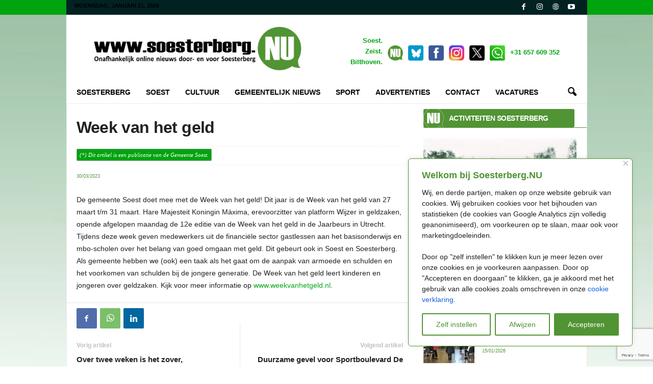

--- FILE ---
content_type: text/html; charset=utf-8
request_url: https://www.google.com/recaptcha/api2/anchor?ar=1&k=6LfzyMAZAAAAAKVstzv3TxJiEpe5oyCAFN_M1p35&co=aHR0cHM6Ly93d3cuc29lc3RlcmJlcmcubnU6NDQz&hl=en&v=PoyoqOPhxBO7pBk68S4YbpHZ&size=invisible&anchor-ms=20000&execute-ms=30000&cb=2e2gncsknmsx
body_size: 48823
content:
<!DOCTYPE HTML><html dir="ltr" lang="en"><head><meta http-equiv="Content-Type" content="text/html; charset=UTF-8">
<meta http-equiv="X-UA-Compatible" content="IE=edge">
<title>reCAPTCHA</title>
<style type="text/css">
/* cyrillic-ext */
@font-face {
  font-family: 'Roboto';
  font-style: normal;
  font-weight: 400;
  font-stretch: 100%;
  src: url(//fonts.gstatic.com/s/roboto/v48/KFO7CnqEu92Fr1ME7kSn66aGLdTylUAMa3GUBHMdazTgWw.woff2) format('woff2');
  unicode-range: U+0460-052F, U+1C80-1C8A, U+20B4, U+2DE0-2DFF, U+A640-A69F, U+FE2E-FE2F;
}
/* cyrillic */
@font-face {
  font-family: 'Roboto';
  font-style: normal;
  font-weight: 400;
  font-stretch: 100%;
  src: url(//fonts.gstatic.com/s/roboto/v48/KFO7CnqEu92Fr1ME7kSn66aGLdTylUAMa3iUBHMdazTgWw.woff2) format('woff2');
  unicode-range: U+0301, U+0400-045F, U+0490-0491, U+04B0-04B1, U+2116;
}
/* greek-ext */
@font-face {
  font-family: 'Roboto';
  font-style: normal;
  font-weight: 400;
  font-stretch: 100%;
  src: url(//fonts.gstatic.com/s/roboto/v48/KFO7CnqEu92Fr1ME7kSn66aGLdTylUAMa3CUBHMdazTgWw.woff2) format('woff2');
  unicode-range: U+1F00-1FFF;
}
/* greek */
@font-face {
  font-family: 'Roboto';
  font-style: normal;
  font-weight: 400;
  font-stretch: 100%;
  src: url(//fonts.gstatic.com/s/roboto/v48/KFO7CnqEu92Fr1ME7kSn66aGLdTylUAMa3-UBHMdazTgWw.woff2) format('woff2');
  unicode-range: U+0370-0377, U+037A-037F, U+0384-038A, U+038C, U+038E-03A1, U+03A3-03FF;
}
/* math */
@font-face {
  font-family: 'Roboto';
  font-style: normal;
  font-weight: 400;
  font-stretch: 100%;
  src: url(//fonts.gstatic.com/s/roboto/v48/KFO7CnqEu92Fr1ME7kSn66aGLdTylUAMawCUBHMdazTgWw.woff2) format('woff2');
  unicode-range: U+0302-0303, U+0305, U+0307-0308, U+0310, U+0312, U+0315, U+031A, U+0326-0327, U+032C, U+032F-0330, U+0332-0333, U+0338, U+033A, U+0346, U+034D, U+0391-03A1, U+03A3-03A9, U+03B1-03C9, U+03D1, U+03D5-03D6, U+03F0-03F1, U+03F4-03F5, U+2016-2017, U+2034-2038, U+203C, U+2040, U+2043, U+2047, U+2050, U+2057, U+205F, U+2070-2071, U+2074-208E, U+2090-209C, U+20D0-20DC, U+20E1, U+20E5-20EF, U+2100-2112, U+2114-2115, U+2117-2121, U+2123-214F, U+2190, U+2192, U+2194-21AE, U+21B0-21E5, U+21F1-21F2, U+21F4-2211, U+2213-2214, U+2216-22FF, U+2308-230B, U+2310, U+2319, U+231C-2321, U+2336-237A, U+237C, U+2395, U+239B-23B7, U+23D0, U+23DC-23E1, U+2474-2475, U+25AF, U+25B3, U+25B7, U+25BD, U+25C1, U+25CA, U+25CC, U+25FB, U+266D-266F, U+27C0-27FF, U+2900-2AFF, U+2B0E-2B11, U+2B30-2B4C, U+2BFE, U+3030, U+FF5B, U+FF5D, U+1D400-1D7FF, U+1EE00-1EEFF;
}
/* symbols */
@font-face {
  font-family: 'Roboto';
  font-style: normal;
  font-weight: 400;
  font-stretch: 100%;
  src: url(//fonts.gstatic.com/s/roboto/v48/KFO7CnqEu92Fr1ME7kSn66aGLdTylUAMaxKUBHMdazTgWw.woff2) format('woff2');
  unicode-range: U+0001-000C, U+000E-001F, U+007F-009F, U+20DD-20E0, U+20E2-20E4, U+2150-218F, U+2190, U+2192, U+2194-2199, U+21AF, U+21E6-21F0, U+21F3, U+2218-2219, U+2299, U+22C4-22C6, U+2300-243F, U+2440-244A, U+2460-24FF, U+25A0-27BF, U+2800-28FF, U+2921-2922, U+2981, U+29BF, U+29EB, U+2B00-2BFF, U+4DC0-4DFF, U+FFF9-FFFB, U+10140-1018E, U+10190-1019C, U+101A0, U+101D0-101FD, U+102E0-102FB, U+10E60-10E7E, U+1D2C0-1D2D3, U+1D2E0-1D37F, U+1F000-1F0FF, U+1F100-1F1AD, U+1F1E6-1F1FF, U+1F30D-1F30F, U+1F315, U+1F31C, U+1F31E, U+1F320-1F32C, U+1F336, U+1F378, U+1F37D, U+1F382, U+1F393-1F39F, U+1F3A7-1F3A8, U+1F3AC-1F3AF, U+1F3C2, U+1F3C4-1F3C6, U+1F3CA-1F3CE, U+1F3D4-1F3E0, U+1F3ED, U+1F3F1-1F3F3, U+1F3F5-1F3F7, U+1F408, U+1F415, U+1F41F, U+1F426, U+1F43F, U+1F441-1F442, U+1F444, U+1F446-1F449, U+1F44C-1F44E, U+1F453, U+1F46A, U+1F47D, U+1F4A3, U+1F4B0, U+1F4B3, U+1F4B9, U+1F4BB, U+1F4BF, U+1F4C8-1F4CB, U+1F4D6, U+1F4DA, U+1F4DF, U+1F4E3-1F4E6, U+1F4EA-1F4ED, U+1F4F7, U+1F4F9-1F4FB, U+1F4FD-1F4FE, U+1F503, U+1F507-1F50B, U+1F50D, U+1F512-1F513, U+1F53E-1F54A, U+1F54F-1F5FA, U+1F610, U+1F650-1F67F, U+1F687, U+1F68D, U+1F691, U+1F694, U+1F698, U+1F6AD, U+1F6B2, U+1F6B9-1F6BA, U+1F6BC, U+1F6C6-1F6CF, U+1F6D3-1F6D7, U+1F6E0-1F6EA, U+1F6F0-1F6F3, U+1F6F7-1F6FC, U+1F700-1F7FF, U+1F800-1F80B, U+1F810-1F847, U+1F850-1F859, U+1F860-1F887, U+1F890-1F8AD, U+1F8B0-1F8BB, U+1F8C0-1F8C1, U+1F900-1F90B, U+1F93B, U+1F946, U+1F984, U+1F996, U+1F9E9, U+1FA00-1FA6F, U+1FA70-1FA7C, U+1FA80-1FA89, U+1FA8F-1FAC6, U+1FACE-1FADC, U+1FADF-1FAE9, U+1FAF0-1FAF8, U+1FB00-1FBFF;
}
/* vietnamese */
@font-face {
  font-family: 'Roboto';
  font-style: normal;
  font-weight: 400;
  font-stretch: 100%;
  src: url(//fonts.gstatic.com/s/roboto/v48/KFO7CnqEu92Fr1ME7kSn66aGLdTylUAMa3OUBHMdazTgWw.woff2) format('woff2');
  unicode-range: U+0102-0103, U+0110-0111, U+0128-0129, U+0168-0169, U+01A0-01A1, U+01AF-01B0, U+0300-0301, U+0303-0304, U+0308-0309, U+0323, U+0329, U+1EA0-1EF9, U+20AB;
}
/* latin-ext */
@font-face {
  font-family: 'Roboto';
  font-style: normal;
  font-weight: 400;
  font-stretch: 100%;
  src: url(//fonts.gstatic.com/s/roboto/v48/KFO7CnqEu92Fr1ME7kSn66aGLdTylUAMa3KUBHMdazTgWw.woff2) format('woff2');
  unicode-range: U+0100-02BA, U+02BD-02C5, U+02C7-02CC, U+02CE-02D7, U+02DD-02FF, U+0304, U+0308, U+0329, U+1D00-1DBF, U+1E00-1E9F, U+1EF2-1EFF, U+2020, U+20A0-20AB, U+20AD-20C0, U+2113, U+2C60-2C7F, U+A720-A7FF;
}
/* latin */
@font-face {
  font-family: 'Roboto';
  font-style: normal;
  font-weight: 400;
  font-stretch: 100%;
  src: url(//fonts.gstatic.com/s/roboto/v48/KFO7CnqEu92Fr1ME7kSn66aGLdTylUAMa3yUBHMdazQ.woff2) format('woff2');
  unicode-range: U+0000-00FF, U+0131, U+0152-0153, U+02BB-02BC, U+02C6, U+02DA, U+02DC, U+0304, U+0308, U+0329, U+2000-206F, U+20AC, U+2122, U+2191, U+2193, U+2212, U+2215, U+FEFF, U+FFFD;
}
/* cyrillic-ext */
@font-face {
  font-family: 'Roboto';
  font-style: normal;
  font-weight: 500;
  font-stretch: 100%;
  src: url(//fonts.gstatic.com/s/roboto/v48/KFO7CnqEu92Fr1ME7kSn66aGLdTylUAMa3GUBHMdazTgWw.woff2) format('woff2');
  unicode-range: U+0460-052F, U+1C80-1C8A, U+20B4, U+2DE0-2DFF, U+A640-A69F, U+FE2E-FE2F;
}
/* cyrillic */
@font-face {
  font-family: 'Roboto';
  font-style: normal;
  font-weight: 500;
  font-stretch: 100%;
  src: url(//fonts.gstatic.com/s/roboto/v48/KFO7CnqEu92Fr1ME7kSn66aGLdTylUAMa3iUBHMdazTgWw.woff2) format('woff2');
  unicode-range: U+0301, U+0400-045F, U+0490-0491, U+04B0-04B1, U+2116;
}
/* greek-ext */
@font-face {
  font-family: 'Roboto';
  font-style: normal;
  font-weight: 500;
  font-stretch: 100%;
  src: url(//fonts.gstatic.com/s/roboto/v48/KFO7CnqEu92Fr1ME7kSn66aGLdTylUAMa3CUBHMdazTgWw.woff2) format('woff2');
  unicode-range: U+1F00-1FFF;
}
/* greek */
@font-face {
  font-family: 'Roboto';
  font-style: normal;
  font-weight: 500;
  font-stretch: 100%;
  src: url(//fonts.gstatic.com/s/roboto/v48/KFO7CnqEu92Fr1ME7kSn66aGLdTylUAMa3-UBHMdazTgWw.woff2) format('woff2');
  unicode-range: U+0370-0377, U+037A-037F, U+0384-038A, U+038C, U+038E-03A1, U+03A3-03FF;
}
/* math */
@font-face {
  font-family: 'Roboto';
  font-style: normal;
  font-weight: 500;
  font-stretch: 100%;
  src: url(//fonts.gstatic.com/s/roboto/v48/KFO7CnqEu92Fr1ME7kSn66aGLdTylUAMawCUBHMdazTgWw.woff2) format('woff2');
  unicode-range: U+0302-0303, U+0305, U+0307-0308, U+0310, U+0312, U+0315, U+031A, U+0326-0327, U+032C, U+032F-0330, U+0332-0333, U+0338, U+033A, U+0346, U+034D, U+0391-03A1, U+03A3-03A9, U+03B1-03C9, U+03D1, U+03D5-03D6, U+03F0-03F1, U+03F4-03F5, U+2016-2017, U+2034-2038, U+203C, U+2040, U+2043, U+2047, U+2050, U+2057, U+205F, U+2070-2071, U+2074-208E, U+2090-209C, U+20D0-20DC, U+20E1, U+20E5-20EF, U+2100-2112, U+2114-2115, U+2117-2121, U+2123-214F, U+2190, U+2192, U+2194-21AE, U+21B0-21E5, U+21F1-21F2, U+21F4-2211, U+2213-2214, U+2216-22FF, U+2308-230B, U+2310, U+2319, U+231C-2321, U+2336-237A, U+237C, U+2395, U+239B-23B7, U+23D0, U+23DC-23E1, U+2474-2475, U+25AF, U+25B3, U+25B7, U+25BD, U+25C1, U+25CA, U+25CC, U+25FB, U+266D-266F, U+27C0-27FF, U+2900-2AFF, U+2B0E-2B11, U+2B30-2B4C, U+2BFE, U+3030, U+FF5B, U+FF5D, U+1D400-1D7FF, U+1EE00-1EEFF;
}
/* symbols */
@font-face {
  font-family: 'Roboto';
  font-style: normal;
  font-weight: 500;
  font-stretch: 100%;
  src: url(//fonts.gstatic.com/s/roboto/v48/KFO7CnqEu92Fr1ME7kSn66aGLdTylUAMaxKUBHMdazTgWw.woff2) format('woff2');
  unicode-range: U+0001-000C, U+000E-001F, U+007F-009F, U+20DD-20E0, U+20E2-20E4, U+2150-218F, U+2190, U+2192, U+2194-2199, U+21AF, U+21E6-21F0, U+21F3, U+2218-2219, U+2299, U+22C4-22C6, U+2300-243F, U+2440-244A, U+2460-24FF, U+25A0-27BF, U+2800-28FF, U+2921-2922, U+2981, U+29BF, U+29EB, U+2B00-2BFF, U+4DC0-4DFF, U+FFF9-FFFB, U+10140-1018E, U+10190-1019C, U+101A0, U+101D0-101FD, U+102E0-102FB, U+10E60-10E7E, U+1D2C0-1D2D3, U+1D2E0-1D37F, U+1F000-1F0FF, U+1F100-1F1AD, U+1F1E6-1F1FF, U+1F30D-1F30F, U+1F315, U+1F31C, U+1F31E, U+1F320-1F32C, U+1F336, U+1F378, U+1F37D, U+1F382, U+1F393-1F39F, U+1F3A7-1F3A8, U+1F3AC-1F3AF, U+1F3C2, U+1F3C4-1F3C6, U+1F3CA-1F3CE, U+1F3D4-1F3E0, U+1F3ED, U+1F3F1-1F3F3, U+1F3F5-1F3F7, U+1F408, U+1F415, U+1F41F, U+1F426, U+1F43F, U+1F441-1F442, U+1F444, U+1F446-1F449, U+1F44C-1F44E, U+1F453, U+1F46A, U+1F47D, U+1F4A3, U+1F4B0, U+1F4B3, U+1F4B9, U+1F4BB, U+1F4BF, U+1F4C8-1F4CB, U+1F4D6, U+1F4DA, U+1F4DF, U+1F4E3-1F4E6, U+1F4EA-1F4ED, U+1F4F7, U+1F4F9-1F4FB, U+1F4FD-1F4FE, U+1F503, U+1F507-1F50B, U+1F50D, U+1F512-1F513, U+1F53E-1F54A, U+1F54F-1F5FA, U+1F610, U+1F650-1F67F, U+1F687, U+1F68D, U+1F691, U+1F694, U+1F698, U+1F6AD, U+1F6B2, U+1F6B9-1F6BA, U+1F6BC, U+1F6C6-1F6CF, U+1F6D3-1F6D7, U+1F6E0-1F6EA, U+1F6F0-1F6F3, U+1F6F7-1F6FC, U+1F700-1F7FF, U+1F800-1F80B, U+1F810-1F847, U+1F850-1F859, U+1F860-1F887, U+1F890-1F8AD, U+1F8B0-1F8BB, U+1F8C0-1F8C1, U+1F900-1F90B, U+1F93B, U+1F946, U+1F984, U+1F996, U+1F9E9, U+1FA00-1FA6F, U+1FA70-1FA7C, U+1FA80-1FA89, U+1FA8F-1FAC6, U+1FACE-1FADC, U+1FADF-1FAE9, U+1FAF0-1FAF8, U+1FB00-1FBFF;
}
/* vietnamese */
@font-face {
  font-family: 'Roboto';
  font-style: normal;
  font-weight: 500;
  font-stretch: 100%;
  src: url(//fonts.gstatic.com/s/roboto/v48/KFO7CnqEu92Fr1ME7kSn66aGLdTylUAMa3OUBHMdazTgWw.woff2) format('woff2');
  unicode-range: U+0102-0103, U+0110-0111, U+0128-0129, U+0168-0169, U+01A0-01A1, U+01AF-01B0, U+0300-0301, U+0303-0304, U+0308-0309, U+0323, U+0329, U+1EA0-1EF9, U+20AB;
}
/* latin-ext */
@font-face {
  font-family: 'Roboto';
  font-style: normal;
  font-weight: 500;
  font-stretch: 100%;
  src: url(//fonts.gstatic.com/s/roboto/v48/KFO7CnqEu92Fr1ME7kSn66aGLdTylUAMa3KUBHMdazTgWw.woff2) format('woff2');
  unicode-range: U+0100-02BA, U+02BD-02C5, U+02C7-02CC, U+02CE-02D7, U+02DD-02FF, U+0304, U+0308, U+0329, U+1D00-1DBF, U+1E00-1E9F, U+1EF2-1EFF, U+2020, U+20A0-20AB, U+20AD-20C0, U+2113, U+2C60-2C7F, U+A720-A7FF;
}
/* latin */
@font-face {
  font-family: 'Roboto';
  font-style: normal;
  font-weight: 500;
  font-stretch: 100%;
  src: url(//fonts.gstatic.com/s/roboto/v48/KFO7CnqEu92Fr1ME7kSn66aGLdTylUAMa3yUBHMdazQ.woff2) format('woff2');
  unicode-range: U+0000-00FF, U+0131, U+0152-0153, U+02BB-02BC, U+02C6, U+02DA, U+02DC, U+0304, U+0308, U+0329, U+2000-206F, U+20AC, U+2122, U+2191, U+2193, U+2212, U+2215, U+FEFF, U+FFFD;
}
/* cyrillic-ext */
@font-face {
  font-family: 'Roboto';
  font-style: normal;
  font-weight: 900;
  font-stretch: 100%;
  src: url(//fonts.gstatic.com/s/roboto/v48/KFO7CnqEu92Fr1ME7kSn66aGLdTylUAMa3GUBHMdazTgWw.woff2) format('woff2');
  unicode-range: U+0460-052F, U+1C80-1C8A, U+20B4, U+2DE0-2DFF, U+A640-A69F, U+FE2E-FE2F;
}
/* cyrillic */
@font-face {
  font-family: 'Roboto';
  font-style: normal;
  font-weight: 900;
  font-stretch: 100%;
  src: url(//fonts.gstatic.com/s/roboto/v48/KFO7CnqEu92Fr1ME7kSn66aGLdTylUAMa3iUBHMdazTgWw.woff2) format('woff2');
  unicode-range: U+0301, U+0400-045F, U+0490-0491, U+04B0-04B1, U+2116;
}
/* greek-ext */
@font-face {
  font-family: 'Roboto';
  font-style: normal;
  font-weight: 900;
  font-stretch: 100%;
  src: url(//fonts.gstatic.com/s/roboto/v48/KFO7CnqEu92Fr1ME7kSn66aGLdTylUAMa3CUBHMdazTgWw.woff2) format('woff2');
  unicode-range: U+1F00-1FFF;
}
/* greek */
@font-face {
  font-family: 'Roboto';
  font-style: normal;
  font-weight: 900;
  font-stretch: 100%;
  src: url(//fonts.gstatic.com/s/roboto/v48/KFO7CnqEu92Fr1ME7kSn66aGLdTylUAMa3-UBHMdazTgWw.woff2) format('woff2');
  unicode-range: U+0370-0377, U+037A-037F, U+0384-038A, U+038C, U+038E-03A1, U+03A3-03FF;
}
/* math */
@font-face {
  font-family: 'Roboto';
  font-style: normal;
  font-weight: 900;
  font-stretch: 100%;
  src: url(//fonts.gstatic.com/s/roboto/v48/KFO7CnqEu92Fr1ME7kSn66aGLdTylUAMawCUBHMdazTgWw.woff2) format('woff2');
  unicode-range: U+0302-0303, U+0305, U+0307-0308, U+0310, U+0312, U+0315, U+031A, U+0326-0327, U+032C, U+032F-0330, U+0332-0333, U+0338, U+033A, U+0346, U+034D, U+0391-03A1, U+03A3-03A9, U+03B1-03C9, U+03D1, U+03D5-03D6, U+03F0-03F1, U+03F4-03F5, U+2016-2017, U+2034-2038, U+203C, U+2040, U+2043, U+2047, U+2050, U+2057, U+205F, U+2070-2071, U+2074-208E, U+2090-209C, U+20D0-20DC, U+20E1, U+20E5-20EF, U+2100-2112, U+2114-2115, U+2117-2121, U+2123-214F, U+2190, U+2192, U+2194-21AE, U+21B0-21E5, U+21F1-21F2, U+21F4-2211, U+2213-2214, U+2216-22FF, U+2308-230B, U+2310, U+2319, U+231C-2321, U+2336-237A, U+237C, U+2395, U+239B-23B7, U+23D0, U+23DC-23E1, U+2474-2475, U+25AF, U+25B3, U+25B7, U+25BD, U+25C1, U+25CA, U+25CC, U+25FB, U+266D-266F, U+27C0-27FF, U+2900-2AFF, U+2B0E-2B11, U+2B30-2B4C, U+2BFE, U+3030, U+FF5B, U+FF5D, U+1D400-1D7FF, U+1EE00-1EEFF;
}
/* symbols */
@font-face {
  font-family: 'Roboto';
  font-style: normal;
  font-weight: 900;
  font-stretch: 100%;
  src: url(//fonts.gstatic.com/s/roboto/v48/KFO7CnqEu92Fr1ME7kSn66aGLdTylUAMaxKUBHMdazTgWw.woff2) format('woff2');
  unicode-range: U+0001-000C, U+000E-001F, U+007F-009F, U+20DD-20E0, U+20E2-20E4, U+2150-218F, U+2190, U+2192, U+2194-2199, U+21AF, U+21E6-21F0, U+21F3, U+2218-2219, U+2299, U+22C4-22C6, U+2300-243F, U+2440-244A, U+2460-24FF, U+25A0-27BF, U+2800-28FF, U+2921-2922, U+2981, U+29BF, U+29EB, U+2B00-2BFF, U+4DC0-4DFF, U+FFF9-FFFB, U+10140-1018E, U+10190-1019C, U+101A0, U+101D0-101FD, U+102E0-102FB, U+10E60-10E7E, U+1D2C0-1D2D3, U+1D2E0-1D37F, U+1F000-1F0FF, U+1F100-1F1AD, U+1F1E6-1F1FF, U+1F30D-1F30F, U+1F315, U+1F31C, U+1F31E, U+1F320-1F32C, U+1F336, U+1F378, U+1F37D, U+1F382, U+1F393-1F39F, U+1F3A7-1F3A8, U+1F3AC-1F3AF, U+1F3C2, U+1F3C4-1F3C6, U+1F3CA-1F3CE, U+1F3D4-1F3E0, U+1F3ED, U+1F3F1-1F3F3, U+1F3F5-1F3F7, U+1F408, U+1F415, U+1F41F, U+1F426, U+1F43F, U+1F441-1F442, U+1F444, U+1F446-1F449, U+1F44C-1F44E, U+1F453, U+1F46A, U+1F47D, U+1F4A3, U+1F4B0, U+1F4B3, U+1F4B9, U+1F4BB, U+1F4BF, U+1F4C8-1F4CB, U+1F4D6, U+1F4DA, U+1F4DF, U+1F4E3-1F4E6, U+1F4EA-1F4ED, U+1F4F7, U+1F4F9-1F4FB, U+1F4FD-1F4FE, U+1F503, U+1F507-1F50B, U+1F50D, U+1F512-1F513, U+1F53E-1F54A, U+1F54F-1F5FA, U+1F610, U+1F650-1F67F, U+1F687, U+1F68D, U+1F691, U+1F694, U+1F698, U+1F6AD, U+1F6B2, U+1F6B9-1F6BA, U+1F6BC, U+1F6C6-1F6CF, U+1F6D3-1F6D7, U+1F6E0-1F6EA, U+1F6F0-1F6F3, U+1F6F7-1F6FC, U+1F700-1F7FF, U+1F800-1F80B, U+1F810-1F847, U+1F850-1F859, U+1F860-1F887, U+1F890-1F8AD, U+1F8B0-1F8BB, U+1F8C0-1F8C1, U+1F900-1F90B, U+1F93B, U+1F946, U+1F984, U+1F996, U+1F9E9, U+1FA00-1FA6F, U+1FA70-1FA7C, U+1FA80-1FA89, U+1FA8F-1FAC6, U+1FACE-1FADC, U+1FADF-1FAE9, U+1FAF0-1FAF8, U+1FB00-1FBFF;
}
/* vietnamese */
@font-face {
  font-family: 'Roboto';
  font-style: normal;
  font-weight: 900;
  font-stretch: 100%;
  src: url(//fonts.gstatic.com/s/roboto/v48/KFO7CnqEu92Fr1ME7kSn66aGLdTylUAMa3OUBHMdazTgWw.woff2) format('woff2');
  unicode-range: U+0102-0103, U+0110-0111, U+0128-0129, U+0168-0169, U+01A0-01A1, U+01AF-01B0, U+0300-0301, U+0303-0304, U+0308-0309, U+0323, U+0329, U+1EA0-1EF9, U+20AB;
}
/* latin-ext */
@font-face {
  font-family: 'Roboto';
  font-style: normal;
  font-weight: 900;
  font-stretch: 100%;
  src: url(//fonts.gstatic.com/s/roboto/v48/KFO7CnqEu92Fr1ME7kSn66aGLdTylUAMa3KUBHMdazTgWw.woff2) format('woff2');
  unicode-range: U+0100-02BA, U+02BD-02C5, U+02C7-02CC, U+02CE-02D7, U+02DD-02FF, U+0304, U+0308, U+0329, U+1D00-1DBF, U+1E00-1E9F, U+1EF2-1EFF, U+2020, U+20A0-20AB, U+20AD-20C0, U+2113, U+2C60-2C7F, U+A720-A7FF;
}
/* latin */
@font-face {
  font-family: 'Roboto';
  font-style: normal;
  font-weight: 900;
  font-stretch: 100%;
  src: url(//fonts.gstatic.com/s/roboto/v48/KFO7CnqEu92Fr1ME7kSn66aGLdTylUAMa3yUBHMdazQ.woff2) format('woff2');
  unicode-range: U+0000-00FF, U+0131, U+0152-0153, U+02BB-02BC, U+02C6, U+02DA, U+02DC, U+0304, U+0308, U+0329, U+2000-206F, U+20AC, U+2122, U+2191, U+2193, U+2212, U+2215, U+FEFF, U+FFFD;
}

</style>
<link rel="stylesheet" type="text/css" href="https://www.gstatic.com/recaptcha/releases/PoyoqOPhxBO7pBk68S4YbpHZ/styles__ltr.css">
<script nonce="mmOSDc7u8pkQiKRAQQoWAQ" type="text/javascript">window['__recaptcha_api'] = 'https://www.google.com/recaptcha/api2/';</script>
<script type="text/javascript" src="https://www.gstatic.com/recaptcha/releases/PoyoqOPhxBO7pBk68S4YbpHZ/recaptcha__en.js" nonce="mmOSDc7u8pkQiKRAQQoWAQ">
      
    </script></head>
<body><div id="rc-anchor-alert" class="rc-anchor-alert"></div>
<input type="hidden" id="recaptcha-token" value="[base64]">
<script type="text/javascript" nonce="mmOSDc7u8pkQiKRAQQoWAQ">
      recaptcha.anchor.Main.init("[\x22ainput\x22,[\x22bgdata\x22,\x22\x22,\[base64]/[base64]/[base64]/[base64]/[base64]/[base64]/KGcoTywyNTMsTy5PKSxVRyhPLEMpKTpnKE8sMjUzLEMpLE8pKSxsKSksTykpfSxieT1mdW5jdGlvbihDLE8sdSxsKXtmb3IobD0odT1SKEMpLDApO08+MDtPLS0pbD1sPDw4fFooQyk7ZyhDLHUsbCl9LFVHPWZ1bmN0aW9uKEMsTyl7Qy5pLmxlbmd0aD4xMDQ/[base64]/[base64]/[base64]/[base64]/[base64]/[base64]/[base64]\\u003d\x22,\[base64]\\u003d\\u003d\x22,\[base64]/CqMKaO2XCjlvCgA3CtE/[base64]/ClQHDmR4Kwpk8wrXDvQPClDljb8Orw7jDjn/DoMKUPBnCgy1dwozDnsOTwqlNwqU4YMOLwpfDnsONDn9dTyPCji0swrgBwpRiD8KNw4PDmcOGw6MIw4k+QSgqY1jCgcK4MwDDj8OSdcKCXQvCkcKPw4bDvsOUK8OBwqcUUQYdwpHDuMOMVWnCv8O0w5bCncOswpYyIcKSaGMBO0x/DMOeesKwecOKVjTCkQ/DqMOSw5lYSQTDo8Obw5vDiThBWcOhwoNOw6Jvw7MBwrfCqkEWTRvDqlTDo8O4a8OiwolUwprDuMO6wrDDq8ONAFtqWn/[base64]/[base64]/CtsKAJBh4wpTCiUvDnsOPC8KVOHd7QMOrW8Kaw6XCrm/ChcKkLMOvw7PClMKgwoptDGPCg8KWw5dQw4HDrcO3P8OcWMK8wqjDv8KpwrsnYsODT8K5XcOowoomw5FEVEhDUz3CmMKjI1/DvMOLw74nw7DDssOEf1TCt3xbwoHChDgnPFQJB8KeecOfUHVqw77DgEJhw4zCnSAFLsK4VgvDs8O6wpM8wql9wq8Hw5XCh8K/wqHDrWbCj01+w4JOYMOuYUnDhcOEH8OiFzjDnj4cw6DDgFvClMOLw5LClmt3MDDCk8KBw6xIWsKowqdPwp3DgmPDkz4rwoAtwqUUwpjDlB5Kw4A2GcKlUSdgcAvDlMO/[base64]/DkSTDmMK2wqYQwpEQdHvDpSoiTR/Dj8O/SMOfEcKCwrXDmA0resOLw5gow6DCnm85ZMOzwqs9wo3DlsKdw7Zcw5oDPBNHw6USKUjCm8Klwo5Cw5fDuEMDwrAgXgZrUVLCrG5twqfDp8K+MMKFO8OYeVnCv8Knw7jCs8Ksw5p7w5tOJzrDpwrCkh5swqjCj2Q9C0/Dsls/Wh0ywpXCicK/w7dUw5vChcO1EcO/[base64]/[base64]/ClVM1D3NTWsOJwpXDgAdCQsO8w51cwqzDgsOMw69MwpwcA8Oca8KfCQnDtsK0w7d4FcKKw7YgwrLCkDTDhsOYCjrClwkMTQrCgMOkQsKTw6VNw5/Dk8O/[base64]/woYMwrg+cU/[base64]/Cqi8pZcKLwqklwq7DlMKeFRAfwpvDgXZww6zDiyJMfEPCjWvCocOoWAEPw5rDgsO2wqYzwqLDsz3CnWrCpSXDnF0qI1bCgsKqw6pdBcKoPj9+w746w7EYwqbDlRISRcKew4PDjsKIw73DrsKVC8KiPsOqAMOlMMK7GcKEwo/CpsOuZMK6P2xuwp3ChcKxA8K1TMO6XTTDix7Cu8OOwrjDpMOBG3F3w4LDssOVwqdCw5nCqcOuwpHDhcK3FFLDgmnCmmvDn3bCqsKwP0DDkXYJeMOrw4YbHcO5QsObw78Aw5XDl3/ChQA1w4TCv8Ocw68NdMOrCm8bfMKTF1zCoyfCmsOca35ecMKYY2MAwqZUR27Dg2JOF3HCo8OiwqMCR0DCuU7CoW7Doi4lw4cEw5fDhsKkwr/CrcKXw5HDlGXCosOxL2DCpMKtI8KAwq8LLMKLZMOQw7otw7AHKh3DrCjDoE4DT8KiWVXCijXCunwAK1VSw50sw5l5w4cRw7vDuVLDlcKRw6xXfcKDK2PCiRVXw7/DrcOGQkd5csOgP8O/XmLDnsKLDApJw68hfMKsd8KpJnpOMsOrw6XDoFtZwpkMwojCrlnCkzvCiiQIS3zCj8OCwr/Cj8K/dEbCgsOdTAo7O1Q4w6jCiMKmeMKNNjzCrcOzRQhCeiMHw7g3VcKlwrbCpMO3wodMdMO4ME4Xw4nCgiVRTcK2wq3ChnonTjhpw5bDhcOSBsOAw6nCpSBjH8OcZlzDtFvCmBtZw68AT8OnVMKow6bCvRzDgnwxKcOfwqtJbcOfw6bDnsK0woI9Mm8vwr/[base64]/wobCm8OWAC/[base64]/w6EoOhkaw4HCihDCiSNiw73DgU/Dg3nCkHZzw68VwqLDhWd1NELDlnbCk8Kdw6lnw7FNO8K2w63DiVrCosOKw552worDvcOLw7PDgyjDisK1wqIDD8OUMSvCtcKUwp9cMm11w50oTcO2wpvDu1fDg8Opw7XDijjCu8OgcXzDpWbCkmLChS5UY8OLWcK0PcKSCcKYwoE1YcK2SxJNwopKYcKbw5vDizI/HG9cKnIUw7HDlMOpw5cbcMOWHhAtQB5YUsKtO3IDJWJFIRMMwpIwXsKqwrQmw7/DqMObwoRCTRhnAMKow719wpvDlcOpesO/[base64]/Cri/DuwHCp1HDvUfDryI/wpzDqsOEEcK+w6YNwrNgwprCusORGWQKcSNAwr7ClMKAw4sbwpPCs2fCgjE3BnzCqMK2cjLDv8KbKnjDlcKiHAjDuWvCqcKUNXzDjCfDh8KxwoFsXMOLAHZnwqRlwq3Cr8KJw59QGwocw7/DgMKgM8OrwqLDlsO2w65YwrIbODJsCjrDq8KCW2fDqcOdwqXCmk7CsQzCrMKof8Ocw5RmwpjDtG15IFstw7bCnSHDvsKGw4XCn2Q0wr9Hw7FobMKxwpbDk8OcEsOjwq5+w6ohw4UOQRZMEhTDjn3Dn0vDmcO8HsKpHnYLw7dKaMOtdytYw6HDp8KRf2/CqsOXNGNaTsKTW8OHalzDonxLw5lvNi/DpAQRNUfCoMKyIcOYw4LDmk4lw7cfw5Mwwr3Du3knwqLDrMO5w5BOwpjDi8K0w6APSsOgw5zDvns3PsK6FMOHOBpVw5JAVRjDl8KaccOMw6IVZcK+WHnDj27DscK5wpXCv8KbwrdsO8K3UcKnw5HDhcKtw7NGw7/DoRPCjcKEwocoUA9WIFQnwofCqsODRcOGWMOrGS/CmCjDrMKywrs7wqshUsOXTTA7w7/[base64]/ZsOtEEowMEdww67Cg8OrSUPDvw/DqTPDsQHCvcKHwqUfAcO4wrfCnRbCt8OPSRrDnWAbVFJGSMK5NcK/Wz7DhypZw7AhLirDusKRw67CjMO9El8Fw57DuXxMSzLCpcK6wrDCicOrw7HCm8OXw7fDuMKgwrltbGrCksKZHlMZJsOcw6Qrw6XDvMO3w7LDoknDk8KHwp/CvcKcwqAbZ8KDMnfDusKBQ8KBcsOyw5nDuSprwo5pwpw3T8KZCRHDrMKkw6PConbDhMOTwpHCvMKqQQt1w7/[base64]/CnRF5HsOUwpJWVWbDlhwKwpxEPUoRw7zDh3hEwrLDoMOBVcOxw7rCgzfDk1kjw5zCkDlydB1sH0fDgSN8C8KOYQTDlMOewrhXYg9rwr0cw70TCFXCiMKkUn1STW8EwrjDrcOzDRrCs3nDuzgAYcOgbcKewpEdwovCnMOhw7nCmMO+w4Y1Q8K/wrlLF8KMw6/Cp1nChcORwqTChCRMw6zCi0HCuTDCiMOyVA/[base64]/Cm8ORw7TClMK3woJYYwrDoMKPwpw3asOUw6HDklDDqMK5wqnCklBoacKLwrwhS8O7wr3CuGAqS1XDmxUlw5/ChsOKw5krRW/CjVR2w5HChV8/emjDpm9IZ8OMwq84LcO+cHdRw4nCh8O1wqHDi8K6wqHDkEPDl8OOwpXCr0zDi8OPw5DCgcK9wrICFznDpsKdw7/Dj8KaIDoSPEPDlMOow78cScOKccKgw7dOWsKCw5N5w4TDv8Oyw4jDjcK+worCmznDpybCqGbDrsOTf8K5ZMOkX8OJwrfDsMKUC3vCm2tRwpEcw44Fw6rClcK0wqdXwprDsmwpSid6wocMwpHDggnCsxhYwr7Chi1KB2TDmE5ewo/[base64]/CrwJ1w5ZvRnETw7sTw6Qbw6vCoMKTP8KzShNUw5EzGsO5wojDh8OSNn/CqEtNw7Abw7/DocOZM3HDjMO7WHPDhsKTwpfDtcONw73CrcKDdMOWAgjDlcOXIcKjwox8ZBvDksOywrsrZ8KrwqXDggcVZsONYsO6wp3DtsKVVQfCksKsOsKGw7LDiE7CuD/Ds8O2MQgaw6HDlMO9ez83w5lrwokJMMODwqBmNcKPwrvDh2jCnxR5TsKXw5HCpiJIw4LCmSB5w61jw4Uaw5MIdHLDkifCn2DCn8OrP8OvN8KWw4bCjMKjwpU0wpPDicKWMsOOw4p9w4NWaRMyPQYcwrLCn8KOLCfDv8KbE8K/[base64]/[base64]/wqdsMwTDhsKpH8OOHMK+wrfCqsKpw5zDtzbCqnEbJ8OdcGDDu8Kpw7cJwozCtMKVwqfCuSw9w602wp/Cgm/DrR5TPwlMBMOTw4XCiMOMBMKBR8KoSsOKanhfXhJnKsKbwp5BaA7DkMKmwqDCmHsuw6rCrU5pJMK5XyfDl8KGw7zDk8OsTFxkEsKOLCHCtg4GwpzCnsKMG8Oxw5PDqlrCgzbDo3XDuADCrMOgw5PDm8K7w54DwrzDhwvDq8KiOihdw5Yswq/DjMOBwo3ChsKBwotHwr/[base64]/GcKjw4bChsKqG1kBw5kfw6rCrMKcasOwdsO/wrNkdBTDsG47TcOfwot2w6LDq8KpZsOhwrvCqARpWHjDrMKjw6PCqnnChcKifcOOdcKDYAbDqcO3wpnDqMOKwpnDt8K4IBbCszJmwoUJdcK/OcK7ewXCgwotehw6wrnClEpdcDphYsKMDsKdwqwpwp0xQsOoHW7DoljCusOAEmvDn018M8Kow4XCiFTDlsO8w5RNAUDCuMOgw5nCrUdsw57CqUXDlsOuw4PCvnjDmlLDmsKDw5BsIsOPEMKrw6hYR1HCrEsDQsOJwp4ewo/Dsn3DtGPDr8Ogwp3DiHnCssKfw5/DkcKjZlRuDcKswrrCtcO0SkLDhFnCosKRRD7CmsOiX8OswonCs2XCjMO4wrPCuwBbwpkyw4HCtMK7woPCrzsIZ3DDsAXDvcK4OsOXDlBeZ1c8ecKOwq9/wrXCpmMtw5NPwrxvPlV1w5YFNybCmknDtRA+wrd4w5jCiMK8dcKxLyIfwrTCncOWGR5Ywo0Cw45YUhbDksOBw7A6QMO3wofDoSZwZ8OCwq7DmVNTwoVKBcKcRnHCoy/CuMOmw7AFwq/CncKnwqTCpMK/cXDCkMKgwp0/DcOtw4DDsUcvwr02OxUiwo4AwqnDg8OyWjUTw6BVw5zDgsKyIMKGw6Fcw4wtA8KKwoQZwpjDjgcCKxh3wr85w5nDpMKXw7XCsGFYwpN2w5jDiGTDpcObwronTsORPxPCpE01VV/DocOuIMKDw5JlZDXCgBARC8Oew6DCs8KWw4XCocKTwqbCssORAxDDuMKrVcK9wpDCpTNtLcOQw6PCs8K4wq/ClmXClMOTOHV1dsKfKcKCdghrYsOMNB3Cq8KHFhA7w4srfVdWw5jCm8KMw6rCvMODTRNbwqYtwpQYw5jDuwEiwocMwp/CiMOXHsKyw5PCkUDCtMKlIhVSXcKRw53CoUYYQQ/Dh2DDvwcWwo/DvMKxZhXDsD4RE8O+wqDCrBLDhsOywr8ewrprFhklIWQNw43CicKCw69aBn/CvCzDkMOwwrHDonbDvcKrAX/Di8OqC8K5EsOqwrnCjSXDosKMw7/CuVvDncOrw4nCq8O7w6RzwqgZYMOdFwnDmsKEw4PChGrCjsKaw5bDrB9BYsOPwqrCjjnCtUHDl8K6UnrCuhzCkMOqHVbCiAptb8KmwozCmFYTblDCj8K0w5RLY0t2w5nCiRHDq1JRD1tvwpPCqgYnWTpDLDrChF1Tw6HCvFPChyvDoMK/woPDpXYTwrdSTsOWw5fDocKUwqHDh1kpw65Bw53DpsKqEUgjwrfDsMOQwo/CuV/[base64]/Ch8OOw6khw6XDv8OiwqsHKsKPw6YEwrXCvGfCpsODwokVYcOcfB3DmsOrRQNUw7pmaHbDlMK7w7XDlMOewoofcsKqEyYuw7stwp9ww77DoloEL8OYw7TDuMOHw4zCn8KMwpLDhTpJwoDDk8O8w7I8IcKmwpJzw7/Dh2bCl8KQwqfChltsw55twqfCgA7ClsOmwoQ+YcO2w6bDlsK+Rl7CuUJJwpbCozJFZcKaw4kTQlbCl8OCYkbDqcOgfMKnSsOQFMKOenLCh8K4w5/CisK0w5jDuAxfw51Ow6tjwqcPd8KCwrEGNEfCtcKGfUnCjEA4Lx9jbhbDj8OVwpnDo8Kqw6jCpQ/DhkhoHWnDm31pM8K9w7jDvsO7worDgcOOD8OQQQjDkcOgw6MfwpA8LsO4V8OEEsKAwrlDCz5KdMKgUMOtwq7CglJGO33Ds8OCI0dlWcKqTMKFDhVcM8KHwqZzw5VjOHLCons8wo/DvQ1wcmpiw7bCkMKPw5cLBn7Dj8OhwqUVVxJaw6Urw6NJCcKpdBTCs8OfwqjClScFVcKQwos3w5MVRMKcfMOEwrh7TXszPMKUwqbCmhLCnxJgwoV7w4DChsKjwqt7VWTDo21Yw5RZwqzCqMKWPV0fwrfDhEgKLlwTwoLDh8OfWcKXw5XDi8OSwp/DicK/[base64]/[base64]/Dh8K4SwU/w4YWw5bDjj0tc8KdccO/XMKVVcOhwp3DtXPDqcOswqHDgAoibMO8O8O/GkjDnwZ0QMKTWMKhwovClFAIfgHDvsKpw63DpcKLwoI2DVfDmC3Co04CI3RNwp5aNsOUw6zDrcKbwrvCnsOWw4vCqcOmLMKcw4I8FMKPGgQWZU/CjsOxw7ofwpUkw7EueMOdw5bDkAhewpEqf25IwrZNwr9NI8KbYsOiw4DClMO7w594w7bCpMKjwpfDnsOZRjfDnw7DkhVgLT5UWUHCgcKQI8KuYMKBUcO6asOud8OCdcOyw5LCgRouScK8QW0dw6DCkhnCiMKrwpDCvD7DrQ4nw59gwrrCtF4nw4fCkcKRwozDgF/Dt0/DsQfCuEEsw7DChGogP8KoRC/[base64]/woM4wqJMYMKHwoBNCkZKIi/DtErCu8Ozw4fCggHDoMKRByrDqcKmw4XCiMOHw77CpcKZwq4dwoEawrAWRDBIw5QqwrgLwr7DnRLCsXFmZSp0wrfDsj1Vw4bDsMOxw7TDmSMkE8KTwpoSw4rCvsO/OsOqcCjDjDzDvnLCnAcFw6QZwqLDmDJsW8OJTsO4VsK5w5sIID8NbBvDi8OcHnw/wqTDg1LCpBTCucOobcOVwq8jwrhPwqQ1w77CtH7Dmz1LOAEufybCujTDr0LDph8yQsOEwoJWwrrDkGLCusOKwovDg8KoSnLCjsK7w6EOwobCh8KHwqErZMOIA8OqwqDDosKtwr5vwogvYsKVw77CpcOYU8OGw7poSMOjwoxufGDDqQ/DqsOMaMKpWMOKw7bDugQHQMOcYcO2wq9Cw75bw6dtwoJsCMOtYXfDjHlvwp8BInMmKh3CscKcwqA8QMOtw4bCtMO5w6RVBDt2EsOAw5xAw7tTLV1bbEHCnsOaQFTDtsO6w7YuJA/DpsKewoPCo2vDkSnDr8KsWmfDiiUpLUTDjsO+woPCrcKNRcOeHWNKwqdiw4/[base64]/CvMKUTsOIc8K7wr/DqMKcwofCuwLDhkJOw7jCgMK1wr9DT8KZHWTCkMKhdnDDuRVQw4xZwqAXWj3ClSwhw6/CmsKyw7wuw4Uew7jCp2c2GsOIwrwYwpR9wqk+ax/CjWrDsStmw5zCncKww4rDvGYQwr1gNgnDpSzDi8KteMKiwoPDhD3CvcOrwrYmwrwPwp9CD0zCgAstLMKJwroNSUPDlsK+wpc4w5EYEsKKK8KuYFQLwoNmw59jw5g/w5tgw4cRwrrDkMK/[base64]/Cpk4Bw5Enwp4ywp/CisOXw5bDinN+w7AKDMKVEMOAecKyXMKqcVPCrCcabyJ9w7nDucO1IsKFcVbDscK5G8OOw6xzwoDCjHfCm8OvwpTCugjCl8Ktwr/DkVXCjGnCi8Ozw5nDgMKBHMO0GsKYw6EtOsKNwqMzw63CqsK3TcOOwpzDvFxywqPDtBQNw4ZQwq7CiRI1wqvDrsOQwq13N8Kwd8OOWS/DtFRVSkIsG8O0TcKVw50tGmXDozjCknPDksOFwrTDiAofwo7Du0bCoRXCncKiC8ODWcKtwqvDg8OdesKsw6TCoMKLA8KZw51JwpcXJsK+M8KDe8O2w4sgYHrDiMOswq/[base64]/CuDxHGk55XMO8CUY/w5PDkUXDqsKwwroJwp/[base64]/[base64]/[base64]/Ch8Kjw5IeD2JYw63DtnbCtcO5V8KDwqxAWDfDoj3CqEJowqdNHjBjw6BJw6nDscOAPkvCvUHCq8OCZAHCoXvDosOvw69+wo7DrsOZGmPDr2ttPjnDiMOswrPDpMOIwr96T8OoS8OOwod6LhQtcsOvwpJ/[base64]/Ch8K9ZMObEA92wqjCth0XYyUGwrxaw5PCqcOXwofDosK5wqzDrnDCncOxw7kCw6Yrw4R1BcOww6zCoB3CuA7CjRVIAsKmLsKtJHI5w6cWcsO1w5ApwoBzdcKWw5wUw6BWXMK8wrh7AcOXGsO+w7syw6gcNcOUwrRPQTNyXVFdw7g/[base64]/wpINw7IyI8O5wpQFLW1HTsKhVjDDsBjCvsOzw4JAwoNCwpnCuHrCni0mfk40CMOAw7/CtcOQwqFPbk4Vw4gmI1bDni4faFxHw4pCwpcrI8KmGMKoJ2TDt8KSacOMHsKVQHfDi31BKiAjwpR+wo4JGXcgYF0+wqHClsO8L8Opw7PCisKIVcO2wpvDiikBfMO/wqIOw7svcGHDiSHDlcKSw5vDk8KqwrjCrQ5ww6zDjjxSw4QQATg3Q8O0RcORNsK0wqDCoMKBwq/Cr8K6D1lvwq5sIcOUwoLCu184bsOIe8O8B8O5wpXCuMOLw7DDsntqSsKwAsK6THovwqzCgcOrb8KEP8Kqb0kww7PCqAAmOwQTwrLCgB7DjMOqw4/Do1zCk8OgBT7CisKME8KFwq/CmkpNEMK6IcOxYsKiGMOHw5nCgk3CnsKvY3cgwp1qGcOkTX01KMKYAcOZw7TDhcKWw4/CusOiKcKSeylEw6rCrsKYw7V/wrzDs3zChMOUwprCsVzCuhTDtQ8Hw4TCs0dWw5jCtB7DuW59w63DmDDDn8Oafw7Cn8OfwodLdMK5FksZOcK2w4xNw53CmsKzw6vCqy9ZYcOZw7vDvsKVwr5ZwrI2VsKTQkzDmUDDucKlwrTCpMKQwqZVwrzDoFvCmA3Cl8Knw5k/RXReXnbCoEjCqjvCtcK5wqLDm8OgOsOAU8KwwrJWUcOIwoVVw7RHwrhmwoJ5KcOfw7bClnvCtMK/bnU7PcKbwqDDlgZ/wrhWacKjH8OnfxXCg1RwLFHClg1jw5UCVsOtUMOSw7/CqkDDhAjCp8KuWcOww7PCsGHCgEPCthfCpzRdO8KdwqHCoHUEwr5kw4fChkRuW1slEl0iwoHDsRLDi8OYWDbCkcOGSjdRwqMvwotRwoQ6wp3DglM/w5DDrzPCpMOrBmvCoHkTwpzDjhQ7I3zCjB42ScO0VgXChX8vw7zDjMKGwqABQ17CmXg/HcK4SMOTw5HDnVfDu3TDmcK7asKow7bDhsOtw5lmRgfDtsKPGcK3w5RSd8OYw5k6w6nCg8OfBcOMw743w5lmPMOmeRPCq8OSwowQw4vDu8OwwqrDgsOPKVbDsMKvLz3Cg3zCkVTCssKDw70ATsOPcDtyBTY7ImEVwoDCjxEjw4nDi0nDqcO+wpoGw7/CnUs7eyzDp0cDN0PCmDIww584BzDCo8OiwrXCtRBVw6Fhw5jDu8OdwprCp1PCh8OkwoFYwpbCi8OjN8KfDx8ow6IoBsKXXMOIZShMLcKyw47CmErDt3J8wod/csKewrDDmMOQw4weG8Ohw7/CkGzCm3IRRTAYw6RhIVzCq8Kvw5UeKjpocUYPwrdtw68CIcKkBz93wpcUw4FEdRTDo8OTwp9Cwp7Dom1zQsOcZ38/Q8Omw5LCvMORI8KaWMOMZsKhw705OFp0wqxhD2HCiRnCl8Kzw45swoE4wosXPFzChsO6djARwr/[base64]/DqQnCuXLDncOOwrIpQMOMI1HDnR7ChMOMccO+U3rDvWTCoFbDsCrCiMO+KTlJw6xVw6nCv8K8w6vDsGjCgsOww6/Cq8OcdTbCpwLDpcOrLMKUfcOTfsKCI8KMw6DDmcKCw45ZUkTCtCvCjcOoYMKowqzCnMO8FVwjdcOEw4RtciQUwrw4DFTCocONB8K9wr8EXcKnw6oEw5fDssKowrzDksOTwpnDqMKoDk/DuDgLwpPCkTnClWXDn8KeIcOPwoRpesKmw5R+WMOqw6JIUV4mw5dPworCr8Ksw7TDtMOEYhkFUcOjwojCi2fCmcO2ZMKiwr7DgcOSw5/CiTDDlsOOwpFNI8OoCnQIMcKgDlfDkEMSScOmE8KBwo1mIsO+wr/DlwBrHwQOw4Yuw4zCjsOIwpLCrsOlagJIEMK/[base64]/Do8KtbsO+wpgtwr7DgMOgThXClWR5fMOGwp/CoAzCm2dYa17CsMOTQ2TDpHvChcOJUCggS3zDmxzCscK6ehPDq3XDrMOwBsObw4JJw7DDv8OZw5J2w6rDtFJIworCjE/CoRrDmMKJw5hATHfChMKgw6HDnCXDgsO5VsOGwpcSf8O2GVXDocKRw5bDmhrDuBplwoR4FXclbhEnwoMcwo7CgnhYP8KZw4xcU8KFw7TClMOXwonDqhhewr13w6ssw7UxUgDDgHYWD8KywrrDviHDo0JtLkHCjsO5NMOkwpjDmDLChip/w55Xw7zCth3Dll7Cv8KDFsOWwqwfGB3CjcOqH8KnbMKoUcKBScKrNMOgw5PCjQkrw6hxbhYHwqRiw4EFFnt5AsK3dsK1w5rDksKzcVLCsigUZjrDsE3Ctm3CoMKHPcOKfG/Dpi1/QsKawpHDvMK/w7IAVFhDwp4deCzCjGlqw4xow7J+woTDrHvDg8KMwo3DvnXDmlh6wqDDicK8fsOOFl/DuMKHw4QKwrbCoTIEXcKWBsOtwpIew6l8wro0B8OndiYNwo3CvsKjw4zCvkLDq8K0wpo+w4waXWcCwrw/NHBIVMOAwp3DhAbCkcOaJcO9wqxXwqvDgRxqwqjDssKEw4FeIcOoHsK0wrRmwpPDl8KgGsO/HBhcwpMvwpnCnMK2G8O0wpPDmsKmw4/CmVVaMMOEw64kQxwywpnCkxvDmjzCj8K/C1/[base64]/[base64]/w7zClm3ClyTDikTDisKyCMK3w6UXbcOiG3nDu8OAw6fCr28UEsKfwpvDjV7Cu19mO8K3QnPDgsKXf0TCh2PDm8KyM8OVwqtiOS3DrWfCvwtfw6zDsErDj8O6wpISTDt1VVgbGQALEcOnw5UgZDbDh8OTwovDqcOOw6/Dj0jDosKEw7bCtsOfw7csOnTDuEkjw4rDicOQUMOsw6PDnA/CiH9Hw4YDwoNmT8OLwpbCgcOUSC0rChDDgRB8w6/DpcK7w54qNEnDtmV/w5pjAcK8woHDnkdDw4B0a8KRwokVwpR3Ti8fw5UjExxcPR3DkcK2w4UJw4TDjWl4F8O5f8OBwrgWC0XDm2UJwr5yRsK0w7R9R3HDgMOaw4I7Y1ZowobDmHUfMVA/w6FqcMKveMOCFFsGTcOOKzPDmy3CoToPRg5VcMOtw5PCsEdEw40KIk8Ewo15WkHCghfCu8OzdlN4RMOTH8Ovwr4hwrXCucKVJ2U8w47Dn3Bswo1eFcKERk84aBZ5RsKqw6LCgsOJwpfClMOhwpRQwptAQQHDkcK1UGbCihtAwrk/U8KAwofCkcKfw6/DhcOyw4sfw4stw7LDisKxKsKlwpTDl3V9RkTCh8OOw4ZUw6kkwpg8wrfCsTM8HRhPIlNOWMOeHsODScKNwpjCqcKvQ8Ofw41ewqUkw6g6EDnCtDQ0VQvDijzCmMKQw6TCsmhNZMOVw4zCucK0W8ODw4XCqhZmw5TDgUg+w5pBEcKPElnCrVgVYMKjJsK/PMKcw4tvwq07eMOCw7HCksORFXrCgsKIwoXCgMKkw59qw6kNSEtRwo/DtmNDGMKEWMOARMKvwrorTQvDimo+PTp/wpzCscOtw4FJc8OMDi0cCjgWWcKKXFU6HcOcdsOuSWA+WMOow4TCgMKpw53CgMKMaBfCscKIwqLChhYzw5xaworDpB7Dkj7DqcO5w4jCunpFWHB/wr1aPDzDjm7CgXleKnRNNcKpb8KlwprDoWUebDnCo8KGw77ClADDmsKRw4jCnTlVwpVlRMKWVyNcacKdQ8ORw6/CpRTClVw7LzXClMKLB3VmCgdMw4TCnMOWSsOAw5Idw6wLAUB6fsKAX8O0w6/DvMOaAsKKwrAMwp/DuCzCu8Kqw5XDvH1Pw7gdwr/CtMK8N0w8GcOMK8KNf8OZwopVw7IvIjzDn247YcKrwoIowq/DqirDuRPDuQfCpcKLwofCicKjPRE5acO0w6/DoMK3wovCpsOpcWHCkU/DlMOcecKNw5lswr/CnMOiw55fw6x2IzINw7zCo8OQFMORw4hGwo3DskjCiQ3Cm8OHw67DvsOtSsKcwqAHw6vCnsOWwrVDw4bDjSnDpCbDjG0lwpLDnVnDqT0xZcKlbcKmw4Vfw5XChcOMUsKPVQI3XsK8w5fCssOgwo3Dh8Obw7/CrcOUF8K+GzHCiEbDqMOJwpLCusKiw5LChcKJDMOnw4QpSWE1KkfDs8OIOcOWwqpTw7YCw4XDn8KRw7M0wqvDhMKZCMKew59vwrUMFsOwcT/CpHHCuSFKw6TCgsOgOQ3CsHxKGm3CncKSTMOVwpxUw6vCvcOSKjdJfcOHJRVBScOlCiLDsj1Iw4LCrWhJwpXCmgrDrGQbwrQywqjDsMO/[base64]/Dj8ODwoUvwp1TDMK8DRfCp8KTwoXCswY2CyrDgMOIw5YuGn7Dv8K/woVgw7bDocKNdHRkTsKnw7hZwonDp8OXDsKbw73CmMK3w4BdXWNYwq3Cri3CiMK2w7zCvMK/JsO4woPCiB1Mw5/Cs1wWwrbCk1QTw7Imwr3DsCJrw6ppwpnCvcO+dSDDr0vCgy7CmAAaw7/CixfDrgXCth7CksKbw7DCiX49YMODwqjDpAcSwqbDmkXCpyDDu8KTVcKmb33CosOiw7PDil7DqTUVwrJ/[base64]/DiwJDBC4yTcKNw6LCsRNfwqtOQyPCpiHDn8OawojClRbDlWPDqsK7w7fDvMObw7LDgCsiccOlScK4LmzDlQvDgTzDhsOZG27Cswd5wrlQw5vCksKMCVMAwq8+w6vCuH/DhVTDmT3Dp8OifijChkcLEHkCw7tiw7nCo8OneRNZw5s7aUx6VVMSPwvDi8KMworDnWDDgVpMDDFGwpLDomrDvSTCuMK7G3vDlcKwbiHDpMOHFHdYUhRUWyk/YXvDlwt7wolHwocvGMOOdcK/wqzCrA5UE8OKGlzCscK9w5LDhsO2wozDv8O8w5PDsgjDm8KMHsKmwoJKw6jCkGvDkn/DpW0Aw5oUbsO6EijDs8Kuw71SRsKlBUnCnw4Ew5nDhsOBUsKcw5xvH8O9wr1df8Kdw4oyEsKlGMOpfT8zwozDpCjDisOOMcOwwp3CicOSwr1Bw4DCnnnCh8OBw6rClmHDuMKtwqtBw63DoCtzw6dVEXzDssK4wqLDuywQWcOjQcKvcUJ6OkrDrsKbw7/[base64]/CjcKVwoN5HsOFwrbClMK1U8ObwoxDTjzDq2UVw5TCkxDDkcOkNMOuYwI9w4PCuiUwwo99WMKOFUzDqsKvw5gGwojCicKkd8Kgw6k8DMOCL8Obw4NMw4ZMwr7DssODw7g/wrfCssKPwpbCnsKZF8OowrdQaQ4RTsKdbCTCu0zCnm/Dj8O6WA1ywr1bwqgWw6/CpXdaw6vCv8O7wpkjA8K+w6zDjB52woN8dh7CiEQkwoFtEkIMfBbDoSZeY0pSwpVww6pQw7fDk8ORw6jDnkjDgC15w4HCkXhufB7CmcOMTSZGwqpcQVHCnsOfwpvCv23DjsK9w7F6w6LDpsK7T8KZw5Z3wpDDmcKTH8KFJcK+wpjCgD/CisOiRcKFw6pIw4ZNbsOow6cjwr10w5PCgAHCqWrDszk9QcKfZMOZM8KUw41SR1UQesKGazbDqiheBMO8wqM/D0E8wozDqjDDl8K7X8KrwrTDgVvCgMOVw6PCjT8/[base64]/[base64]/Dows1aXbCoMKlFjXCn8OWw5AXw5ZuecO6eSYdasORAXtjw7VkwpgOw7vDs8OGwrcBFXxhwoF+DcOIwr/CgE1hUjxgw6kWBHjDrsOJwrUbwqdcwrzDm8KKwqAowrFCwp7CtsOew77Cr0DDmMKlaXJGAF50wpNewrRbZMONw6rDqUEpECnDssKXwpNSwqp3RMKIw4d8VXzCvy9Tw4cDwrjCnGvDujk1w4/DjyrChjPChcOfw7YGGSwAw75vJMO9ZMKHw6jDl0jCnwbDjmzDtsOPworDl8KMfMKwV8OXwrR+wrMuFnhsbsOFE8O5wp4dYlZ9PkoSXcKrLG5LfAzDlMKBwpB9w40ACErDgMOce8KEAsKvw6XCtsKiNDY1w6zCkxILwphrEsObS8KQwo/CtU3CusOna8Ogwo1FV0XDk8Omw71tw6kgw6DCkMOzYMK1KgV+R8Kvw4fCmcO8wqQ2esOTw6nCs8KVXEMDRMOtw7gHwoV+ccOPw6Raw68NUcOVw5oEwoxlU8Kfwq4twpnDnDXDsVTCmsKqw64/wpjDkSTDmHZWScOww5NewoXCiMKaw6XCnmnDjcKvwrxwejzDgMOiw7LCgAvDssKgwqzDh0DCr8K3YMOcQGwqAQfDkBvClMKcdMKCGsKBT1R3ZXZ6w4g4w4HCq8KGE8OtEcK4w4pUcwdRwqpyLxfDiDZFSFfCsX/CoMK3woHDp8OVw4tONmrDq8KJw7PDj3YRwoEeN8Kcw5/DvArCjT1sJcOew7QPHEE2JcOpLsKVLBvDtCjCvDUUw47CiFVew5fDrystw77Dggh5CToNUXfCpsKnUTRJbcOXXCgew5ZPKy96QH1UTGI8w47ChcK/wrrDmy/DnQhIw6Uewo3DvQLCp8OVw7ptMTZPesOaw7vDkQljw4XCk8ObFV3DjMKkOsOTwrBRwoDDqWoZfQQmPR/CjH1/AcO5wo16w416wow1wrHCqsKewpt+CUJJFMOkw6MWLsKpf8OaUTXDtl8kwo3CmkXDpMKYVHXDn8OkwqXCsh4dwrjCmsKBc8OKwqXDpGAWKgbClMKswrnCtsK0EHRcZzxqXsKLwpHDssKVwrjCjgnDjwXClcOAw5zDsFZqR8KtZsO7MFZQTsOewpc/wp0OT3nDoMOZWzJMIcKzwr/CnEViw5NlLFEjRArCmDnCicK/[base64]/CoMOVaMKpw6vDviQkw49bwo0/KsKNacKFwqAEE8O+wpggw4lDSsOAwosVI2zCjsOJwp0Kw7QEbsKAPcOuwpDCnMO5fTN2LwTDrC3DujHDjsOgBcOowq7CtcKCOBAyQAnDihlVEBpRb8K8wooyw6kiWzNDCMO2wrkQYcORwqloaMK1w5YHw53CrS3DozRcCMO/[base64]/CsQNBw6gqw7DCpMO/BMKFwqHCuMO7QMO3DiBHw7dZwrZRwpLDhhrCiMKhDDcww6fDi8KCfz0Zw6DCk8O/w7gGwoXDgsOWw67DtltAd3vCugpfwrfDvcOwMSDCtMKUZcK4BMOkwpbDgRVlwpjCm1ckPUXDmcO2UVtTZzNcwolFw6N2V8K4VsOjKBUOK1fDsMOXJ0o1w5QTwrZIKMOuDURpwo/CsDoKw73DpiFkwo3Dt8KLdhUBDVdDfhoIwoPDs8OQwrdIwqjDkUbDqsKKAcK0DHjDgMKGWsKwwpbCjRzCqMKLE8K4SnrCjxXDgsOJBxbCsDTDu8KrdcKyDFUheW5JKCjCkcKMw4olwpp9Py9uw7fCnMKNwpbDrsKxwoLCjgQLHMOiAyrDjw52w6HCnsOwQsOfw6bDhg/DksOQw7B7H8Onw7fDrsOkRBcTasKCw6LCv3ckPUJvw5TDisK7w6UtUg3CnMKgw6HDl8KWwqrCtQoEw6lEw47DnQ7DmMO7eldlJ2oHw4d5Y8K9w7d1e1bDrcKrw53DmA0ON8KXC8Kxw5M1w75VL8KrNXvDriI/JMOKw7JwwqoGZFNswp80SXbCsT7Ds8KDw5xRMMKidAPDj8Orw5TCsSvCkMOyw5TChcOIXsOjDRHCs8Ktw5bChhwhTXzDomLDpGPDocO8VHNvQ8K1NsOKKlo6Gy0Iw4VEayHCvWttIUxBLcOyBz3CsMOQwqHCmRk4DsOSbD/CrQXCgcK6I2t9woVrNGTCiHsrw6zDmTHDksKCeTrCq8OPw6o/G8OtJ8O4Z2DCoA4MwpjDph3CpsKjw5HCn8K8NmVcwoJPw544JcKQI8OBwpbCrktbw7jDtRNOw5nCnWbCi0UFwr43ZsONacKhwrszABzCiwMFfsOGGHbCiMOLw6kdwpFew7kBwofDicKMw5bCkUHDuVRAHcO9QlNkXmHDtktEwqbCjSjCrMONEQN7w5AxI1lnw5/[base64]/c8OEw5bCs8KfDMOlI8OfwpZ1wp9Kw71cw7DCphTDjAk2UsKBwoB+w64vd2dNwoV/wrDCpsKIwrDCgWNpP8Oew6HCmDJowozDlsOmTMOOTHrCgiTDvCvCjsKhZkfCvsOUU8OEw45vQxBjYifCu8OmdBvDvH4VLh1PI2/Cj27DnMKvB8O7KcKMSHHDtxbCjB/[base64]/FMKXSQTDncK+bMK/woopwpTDjBbDiDRaICloB1/Dk8OJPU/DicK4I8OVBSFDOcK/w6NsXMKyw5BIw7HCvCXCicK5S1XCkDrDkwPDp8K0w7dIfMKFwo/DkcOYKcOww7bDkcKKwokHwpLDhsOCER8Pw6fDk1AJYDTCpMOLDcO4NTc7YMKJU8KWTEQtw6c3DB/[base64]/DmsOKVcOfbcOLw7FVw6XCmy/DjlB+bMK3RsOjI1V/EMKcbsOhwpEVNMKOXnDDq8OAw6/[base64]/HgfDmnjComgUPMOcDGXCnj81w6bCsysswoDCvxXDt3lswqJnLSp8wrdCwoZLRjHDi15mZMKAw6ALwrDDlcKfIsO+S8Kjw6/DuMOgQkNGw6PDvcKqw7JLw6zCgmfDhcOUwohfwo5kwoDDs8OYw6swERfCqiF4w74Dw7/[base64]/DsnTDpn1OcUPCmsKuwq5sSEnCkl7Dv3fDkcOrF8OrU8OqwqBfHcKVR8Khw7otwojDkhNywok5H8O8wrDDqcOdScOeeMOvXDzCj8K5Y8K1w6xPw5RcOU4DVcKLwpfDoEjDkH7DnBfDn8OEwo5iwostwpjCuWIoU0ZLwqFXbTfCq1kuZS/CvDrCsEFaAR4rBHzCu8O2PsO4UcOkw5/[base64]/[base64]/OQdEXQwvw4zCpArDrhzCoinCv8Osw4BBwoV4w6wPWDFYKQ7DrwUGwq0Jw7ZJw5jDnyPDgi/DtsKXGVZTwqHDucOFw6bCpSjCusKlcsOmw7hDwrEoRzJ+XMOtw7PDl8Odwq/[base64]/Cnx8nwpg9YsOxBMKNwqHDmTsew43Cu8OEe8OgwrJww7wgw5/CpSNSDGzCuWDCmsKow7rDi37CtnM6QxkjNMKGwq92wqXDh8KRwqzDs3XCghAWwr9CZcKYwoXCmsO0w7PChEtpwr5JZ8ONwqHCv8OZK3Y7wrxxLMOwScOmw7QMO2PDgVgQwqjDi8KOISgtL2/[base64]/Q8Kgw77DgMOybcKuwrMFPcKawr8dSMKUw5PDlVokw7fCoMOBaMOZw7pvwohqw7fDhsKSc8K4w5Fzw7XDv8KLOgrDvgh0w6DDjsKCXw/CuGXClsKqY8KzB1HCnsKWNsOuAAhMwosxF8KBW1k8wopOeGUAwq49w4NtN8KuWMOBw7dbH17DlQXDpikewr3Ds8KIwrVJesOTw6jDqhvDqCDCgX57F8Kqw7rCkDTCuMOoBsKKPMKmw6kcwolUP0BTLU/DgMKsDhXDn8OQw5fCnMOLJhYZQcK4wqQOwq7DqB1rWiwXwpk/w4wDF0xSbsO7w7plR07DkkfCvwRBwo3Dl8OHwrsWw7DDplZIw5vCh8KCZMOzTz8IUHADw6nDszPDslRndTrDi8OmVcK6wqg0w513EsKQw7zDsznDkgs8w7NyV8KUesOvw6DCkxYZwpdrXFfDusO1wqrDi0jDt8OjwqNLw4s+D3fCpFE9VX/Cv3HCnMK6M8OSMcK/[base64]/QAooKcOOwrQQw5bCscKmU8OmwovCr8K2wrLCtsOOCCchJsK3F8K8dCUpClvCnyZWwoYcZlrDhMKtMsOrW8KOwrIGwqzCtz1fw4PCvsOgZ8O9DyXDtcKnwpoicA7CocKdS2pawq0Jc8OZw5Q8w5bCjT7CigrCpEPDvMOpIMKlwp7DqTvDiMKHw6/DgUxdasKeOsKawprDlGnDu8O/QsK2w5XCl8K9IVhdworDlHnDsBLDhmt4RMO8dXdoKMK0w4HCrsO8ZkLDuzPDmjPCoMKbw7h2w4hifMOfw4TDn8OQw64HwrBCK8OwBR5NwrgraWbDg8OJXMO4w7rCoU8PECzDmQ/DisK2w6PCvcOFwoHDmidkw7zDsUPChcOAw6AIwqrCjQRPWcKND8Ovw5fDucOaci/DqWwKw7nDv8KXw7R+w6DDnCrDvMKic3RGMFQoThkEb8Kmw5zCunVESMOcwpZsCMKcM3vCt8Kew53CiMOXwok\\u003d\x22],null,[\x22conf\x22,null,\x226LfzyMAZAAAAAKVstzv3TxJiEpe5oyCAFN_M1p35\x22,0,null,null,null,1,[16,21,125,63,73,95,87,41,43,42,83,102,105,109,121],[1017145,130],0,null,null,null,null,0,null,0,null,700,1,null,0,\[base64]/76lBhnEnQkZnOKMAhnM8xEZ\x22,0,0,null,null,1,null,0,0,null,null,null,0],\x22https://www.soesterberg.nu:443\x22,null,[3,1,1],null,null,null,1,3600,[\x22https://www.google.com/intl/en/policies/privacy/\x22,\x22https://www.google.com/intl/en/policies/terms/\x22],\x22tv9S7Dn547e7cvplx87e02tjm/mcGcbdLNV7MNZzTa4\\u003d\x22,1,0,null,1,1769022593659,0,0,[22,195],null,[204,241,103,118,183],\x22RC-ouhwNBc0binXhw\x22,null,null,null,null,null,\x220dAFcWeA7w3vo1Cm1RgkqFwYi2vqVRZfloDhN6RbTpmXphsW3lb5ni3ssLLlfQ0XFiVHmmHYHIpcMnUs9xBvqdkotqzszC-x1-mg\x22,1769105393671]");
    </script></body></html>

--- FILE ---
content_type: text/html; charset=utf-8
request_url: https://www.google.com/recaptcha/api2/anchor?ar=1&k=6Lc5DGQqAAAAAG7-ydapM9B-XGZfhRwIqIHA3nLo&co=aHR0cHM6Ly93d3cuc29lc3RlcmJlcmcubnU6NDQz&hl=en&v=PoyoqOPhxBO7pBk68S4YbpHZ&size=invisible&anchor-ms=20000&execute-ms=30000&cb=kewjlxh0rxsp
body_size: 48606
content:
<!DOCTYPE HTML><html dir="ltr" lang="en"><head><meta http-equiv="Content-Type" content="text/html; charset=UTF-8">
<meta http-equiv="X-UA-Compatible" content="IE=edge">
<title>reCAPTCHA</title>
<style type="text/css">
/* cyrillic-ext */
@font-face {
  font-family: 'Roboto';
  font-style: normal;
  font-weight: 400;
  font-stretch: 100%;
  src: url(//fonts.gstatic.com/s/roboto/v48/KFO7CnqEu92Fr1ME7kSn66aGLdTylUAMa3GUBHMdazTgWw.woff2) format('woff2');
  unicode-range: U+0460-052F, U+1C80-1C8A, U+20B4, U+2DE0-2DFF, U+A640-A69F, U+FE2E-FE2F;
}
/* cyrillic */
@font-face {
  font-family: 'Roboto';
  font-style: normal;
  font-weight: 400;
  font-stretch: 100%;
  src: url(//fonts.gstatic.com/s/roboto/v48/KFO7CnqEu92Fr1ME7kSn66aGLdTylUAMa3iUBHMdazTgWw.woff2) format('woff2');
  unicode-range: U+0301, U+0400-045F, U+0490-0491, U+04B0-04B1, U+2116;
}
/* greek-ext */
@font-face {
  font-family: 'Roboto';
  font-style: normal;
  font-weight: 400;
  font-stretch: 100%;
  src: url(//fonts.gstatic.com/s/roboto/v48/KFO7CnqEu92Fr1ME7kSn66aGLdTylUAMa3CUBHMdazTgWw.woff2) format('woff2');
  unicode-range: U+1F00-1FFF;
}
/* greek */
@font-face {
  font-family: 'Roboto';
  font-style: normal;
  font-weight: 400;
  font-stretch: 100%;
  src: url(//fonts.gstatic.com/s/roboto/v48/KFO7CnqEu92Fr1ME7kSn66aGLdTylUAMa3-UBHMdazTgWw.woff2) format('woff2');
  unicode-range: U+0370-0377, U+037A-037F, U+0384-038A, U+038C, U+038E-03A1, U+03A3-03FF;
}
/* math */
@font-face {
  font-family: 'Roboto';
  font-style: normal;
  font-weight: 400;
  font-stretch: 100%;
  src: url(//fonts.gstatic.com/s/roboto/v48/KFO7CnqEu92Fr1ME7kSn66aGLdTylUAMawCUBHMdazTgWw.woff2) format('woff2');
  unicode-range: U+0302-0303, U+0305, U+0307-0308, U+0310, U+0312, U+0315, U+031A, U+0326-0327, U+032C, U+032F-0330, U+0332-0333, U+0338, U+033A, U+0346, U+034D, U+0391-03A1, U+03A3-03A9, U+03B1-03C9, U+03D1, U+03D5-03D6, U+03F0-03F1, U+03F4-03F5, U+2016-2017, U+2034-2038, U+203C, U+2040, U+2043, U+2047, U+2050, U+2057, U+205F, U+2070-2071, U+2074-208E, U+2090-209C, U+20D0-20DC, U+20E1, U+20E5-20EF, U+2100-2112, U+2114-2115, U+2117-2121, U+2123-214F, U+2190, U+2192, U+2194-21AE, U+21B0-21E5, U+21F1-21F2, U+21F4-2211, U+2213-2214, U+2216-22FF, U+2308-230B, U+2310, U+2319, U+231C-2321, U+2336-237A, U+237C, U+2395, U+239B-23B7, U+23D0, U+23DC-23E1, U+2474-2475, U+25AF, U+25B3, U+25B7, U+25BD, U+25C1, U+25CA, U+25CC, U+25FB, U+266D-266F, U+27C0-27FF, U+2900-2AFF, U+2B0E-2B11, U+2B30-2B4C, U+2BFE, U+3030, U+FF5B, U+FF5D, U+1D400-1D7FF, U+1EE00-1EEFF;
}
/* symbols */
@font-face {
  font-family: 'Roboto';
  font-style: normal;
  font-weight: 400;
  font-stretch: 100%;
  src: url(//fonts.gstatic.com/s/roboto/v48/KFO7CnqEu92Fr1ME7kSn66aGLdTylUAMaxKUBHMdazTgWw.woff2) format('woff2');
  unicode-range: U+0001-000C, U+000E-001F, U+007F-009F, U+20DD-20E0, U+20E2-20E4, U+2150-218F, U+2190, U+2192, U+2194-2199, U+21AF, U+21E6-21F0, U+21F3, U+2218-2219, U+2299, U+22C4-22C6, U+2300-243F, U+2440-244A, U+2460-24FF, U+25A0-27BF, U+2800-28FF, U+2921-2922, U+2981, U+29BF, U+29EB, U+2B00-2BFF, U+4DC0-4DFF, U+FFF9-FFFB, U+10140-1018E, U+10190-1019C, U+101A0, U+101D0-101FD, U+102E0-102FB, U+10E60-10E7E, U+1D2C0-1D2D3, U+1D2E0-1D37F, U+1F000-1F0FF, U+1F100-1F1AD, U+1F1E6-1F1FF, U+1F30D-1F30F, U+1F315, U+1F31C, U+1F31E, U+1F320-1F32C, U+1F336, U+1F378, U+1F37D, U+1F382, U+1F393-1F39F, U+1F3A7-1F3A8, U+1F3AC-1F3AF, U+1F3C2, U+1F3C4-1F3C6, U+1F3CA-1F3CE, U+1F3D4-1F3E0, U+1F3ED, U+1F3F1-1F3F3, U+1F3F5-1F3F7, U+1F408, U+1F415, U+1F41F, U+1F426, U+1F43F, U+1F441-1F442, U+1F444, U+1F446-1F449, U+1F44C-1F44E, U+1F453, U+1F46A, U+1F47D, U+1F4A3, U+1F4B0, U+1F4B3, U+1F4B9, U+1F4BB, U+1F4BF, U+1F4C8-1F4CB, U+1F4D6, U+1F4DA, U+1F4DF, U+1F4E3-1F4E6, U+1F4EA-1F4ED, U+1F4F7, U+1F4F9-1F4FB, U+1F4FD-1F4FE, U+1F503, U+1F507-1F50B, U+1F50D, U+1F512-1F513, U+1F53E-1F54A, U+1F54F-1F5FA, U+1F610, U+1F650-1F67F, U+1F687, U+1F68D, U+1F691, U+1F694, U+1F698, U+1F6AD, U+1F6B2, U+1F6B9-1F6BA, U+1F6BC, U+1F6C6-1F6CF, U+1F6D3-1F6D7, U+1F6E0-1F6EA, U+1F6F0-1F6F3, U+1F6F7-1F6FC, U+1F700-1F7FF, U+1F800-1F80B, U+1F810-1F847, U+1F850-1F859, U+1F860-1F887, U+1F890-1F8AD, U+1F8B0-1F8BB, U+1F8C0-1F8C1, U+1F900-1F90B, U+1F93B, U+1F946, U+1F984, U+1F996, U+1F9E9, U+1FA00-1FA6F, U+1FA70-1FA7C, U+1FA80-1FA89, U+1FA8F-1FAC6, U+1FACE-1FADC, U+1FADF-1FAE9, U+1FAF0-1FAF8, U+1FB00-1FBFF;
}
/* vietnamese */
@font-face {
  font-family: 'Roboto';
  font-style: normal;
  font-weight: 400;
  font-stretch: 100%;
  src: url(//fonts.gstatic.com/s/roboto/v48/KFO7CnqEu92Fr1ME7kSn66aGLdTylUAMa3OUBHMdazTgWw.woff2) format('woff2');
  unicode-range: U+0102-0103, U+0110-0111, U+0128-0129, U+0168-0169, U+01A0-01A1, U+01AF-01B0, U+0300-0301, U+0303-0304, U+0308-0309, U+0323, U+0329, U+1EA0-1EF9, U+20AB;
}
/* latin-ext */
@font-face {
  font-family: 'Roboto';
  font-style: normal;
  font-weight: 400;
  font-stretch: 100%;
  src: url(//fonts.gstatic.com/s/roboto/v48/KFO7CnqEu92Fr1ME7kSn66aGLdTylUAMa3KUBHMdazTgWw.woff2) format('woff2');
  unicode-range: U+0100-02BA, U+02BD-02C5, U+02C7-02CC, U+02CE-02D7, U+02DD-02FF, U+0304, U+0308, U+0329, U+1D00-1DBF, U+1E00-1E9F, U+1EF2-1EFF, U+2020, U+20A0-20AB, U+20AD-20C0, U+2113, U+2C60-2C7F, U+A720-A7FF;
}
/* latin */
@font-face {
  font-family: 'Roboto';
  font-style: normal;
  font-weight: 400;
  font-stretch: 100%;
  src: url(//fonts.gstatic.com/s/roboto/v48/KFO7CnqEu92Fr1ME7kSn66aGLdTylUAMa3yUBHMdazQ.woff2) format('woff2');
  unicode-range: U+0000-00FF, U+0131, U+0152-0153, U+02BB-02BC, U+02C6, U+02DA, U+02DC, U+0304, U+0308, U+0329, U+2000-206F, U+20AC, U+2122, U+2191, U+2193, U+2212, U+2215, U+FEFF, U+FFFD;
}
/* cyrillic-ext */
@font-face {
  font-family: 'Roboto';
  font-style: normal;
  font-weight: 500;
  font-stretch: 100%;
  src: url(//fonts.gstatic.com/s/roboto/v48/KFO7CnqEu92Fr1ME7kSn66aGLdTylUAMa3GUBHMdazTgWw.woff2) format('woff2');
  unicode-range: U+0460-052F, U+1C80-1C8A, U+20B4, U+2DE0-2DFF, U+A640-A69F, U+FE2E-FE2F;
}
/* cyrillic */
@font-face {
  font-family: 'Roboto';
  font-style: normal;
  font-weight: 500;
  font-stretch: 100%;
  src: url(//fonts.gstatic.com/s/roboto/v48/KFO7CnqEu92Fr1ME7kSn66aGLdTylUAMa3iUBHMdazTgWw.woff2) format('woff2');
  unicode-range: U+0301, U+0400-045F, U+0490-0491, U+04B0-04B1, U+2116;
}
/* greek-ext */
@font-face {
  font-family: 'Roboto';
  font-style: normal;
  font-weight: 500;
  font-stretch: 100%;
  src: url(//fonts.gstatic.com/s/roboto/v48/KFO7CnqEu92Fr1ME7kSn66aGLdTylUAMa3CUBHMdazTgWw.woff2) format('woff2');
  unicode-range: U+1F00-1FFF;
}
/* greek */
@font-face {
  font-family: 'Roboto';
  font-style: normal;
  font-weight: 500;
  font-stretch: 100%;
  src: url(//fonts.gstatic.com/s/roboto/v48/KFO7CnqEu92Fr1ME7kSn66aGLdTylUAMa3-UBHMdazTgWw.woff2) format('woff2');
  unicode-range: U+0370-0377, U+037A-037F, U+0384-038A, U+038C, U+038E-03A1, U+03A3-03FF;
}
/* math */
@font-face {
  font-family: 'Roboto';
  font-style: normal;
  font-weight: 500;
  font-stretch: 100%;
  src: url(//fonts.gstatic.com/s/roboto/v48/KFO7CnqEu92Fr1ME7kSn66aGLdTylUAMawCUBHMdazTgWw.woff2) format('woff2');
  unicode-range: U+0302-0303, U+0305, U+0307-0308, U+0310, U+0312, U+0315, U+031A, U+0326-0327, U+032C, U+032F-0330, U+0332-0333, U+0338, U+033A, U+0346, U+034D, U+0391-03A1, U+03A3-03A9, U+03B1-03C9, U+03D1, U+03D5-03D6, U+03F0-03F1, U+03F4-03F5, U+2016-2017, U+2034-2038, U+203C, U+2040, U+2043, U+2047, U+2050, U+2057, U+205F, U+2070-2071, U+2074-208E, U+2090-209C, U+20D0-20DC, U+20E1, U+20E5-20EF, U+2100-2112, U+2114-2115, U+2117-2121, U+2123-214F, U+2190, U+2192, U+2194-21AE, U+21B0-21E5, U+21F1-21F2, U+21F4-2211, U+2213-2214, U+2216-22FF, U+2308-230B, U+2310, U+2319, U+231C-2321, U+2336-237A, U+237C, U+2395, U+239B-23B7, U+23D0, U+23DC-23E1, U+2474-2475, U+25AF, U+25B3, U+25B7, U+25BD, U+25C1, U+25CA, U+25CC, U+25FB, U+266D-266F, U+27C0-27FF, U+2900-2AFF, U+2B0E-2B11, U+2B30-2B4C, U+2BFE, U+3030, U+FF5B, U+FF5D, U+1D400-1D7FF, U+1EE00-1EEFF;
}
/* symbols */
@font-face {
  font-family: 'Roboto';
  font-style: normal;
  font-weight: 500;
  font-stretch: 100%;
  src: url(//fonts.gstatic.com/s/roboto/v48/KFO7CnqEu92Fr1ME7kSn66aGLdTylUAMaxKUBHMdazTgWw.woff2) format('woff2');
  unicode-range: U+0001-000C, U+000E-001F, U+007F-009F, U+20DD-20E0, U+20E2-20E4, U+2150-218F, U+2190, U+2192, U+2194-2199, U+21AF, U+21E6-21F0, U+21F3, U+2218-2219, U+2299, U+22C4-22C6, U+2300-243F, U+2440-244A, U+2460-24FF, U+25A0-27BF, U+2800-28FF, U+2921-2922, U+2981, U+29BF, U+29EB, U+2B00-2BFF, U+4DC0-4DFF, U+FFF9-FFFB, U+10140-1018E, U+10190-1019C, U+101A0, U+101D0-101FD, U+102E0-102FB, U+10E60-10E7E, U+1D2C0-1D2D3, U+1D2E0-1D37F, U+1F000-1F0FF, U+1F100-1F1AD, U+1F1E6-1F1FF, U+1F30D-1F30F, U+1F315, U+1F31C, U+1F31E, U+1F320-1F32C, U+1F336, U+1F378, U+1F37D, U+1F382, U+1F393-1F39F, U+1F3A7-1F3A8, U+1F3AC-1F3AF, U+1F3C2, U+1F3C4-1F3C6, U+1F3CA-1F3CE, U+1F3D4-1F3E0, U+1F3ED, U+1F3F1-1F3F3, U+1F3F5-1F3F7, U+1F408, U+1F415, U+1F41F, U+1F426, U+1F43F, U+1F441-1F442, U+1F444, U+1F446-1F449, U+1F44C-1F44E, U+1F453, U+1F46A, U+1F47D, U+1F4A3, U+1F4B0, U+1F4B3, U+1F4B9, U+1F4BB, U+1F4BF, U+1F4C8-1F4CB, U+1F4D6, U+1F4DA, U+1F4DF, U+1F4E3-1F4E6, U+1F4EA-1F4ED, U+1F4F7, U+1F4F9-1F4FB, U+1F4FD-1F4FE, U+1F503, U+1F507-1F50B, U+1F50D, U+1F512-1F513, U+1F53E-1F54A, U+1F54F-1F5FA, U+1F610, U+1F650-1F67F, U+1F687, U+1F68D, U+1F691, U+1F694, U+1F698, U+1F6AD, U+1F6B2, U+1F6B9-1F6BA, U+1F6BC, U+1F6C6-1F6CF, U+1F6D3-1F6D7, U+1F6E0-1F6EA, U+1F6F0-1F6F3, U+1F6F7-1F6FC, U+1F700-1F7FF, U+1F800-1F80B, U+1F810-1F847, U+1F850-1F859, U+1F860-1F887, U+1F890-1F8AD, U+1F8B0-1F8BB, U+1F8C0-1F8C1, U+1F900-1F90B, U+1F93B, U+1F946, U+1F984, U+1F996, U+1F9E9, U+1FA00-1FA6F, U+1FA70-1FA7C, U+1FA80-1FA89, U+1FA8F-1FAC6, U+1FACE-1FADC, U+1FADF-1FAE9, U+1FAF0-1FAF8, U+1FB00-1FBFF;
}
/* vietnamese */
@font-face {
  font-family: 'Roboto';
  font-style: normal;
  font-weight: 500;
  font-stretch: 100%;
  src: url(//fonts.gstatic.com/s/roboto/v48/KFO7CnqEu92Fr1ME7kSn66aGLdTylUAMa3OUBHMdazTgWw.woff2) format('woff2');
  unicode-range: U+0102-0103, U+0110-0111, U+0128-0129, U+0168-0169, U+01A0-01A1, U+01AF-01B0, U+0300-0301, U+0303-0304, U+0308-0309, U+0323, U+0329, U+1EA0-1EF9, U+20AB;
}
/* latin-ext */
@font-face {
  font-family: 'Roboto';
  font-style: normal;
  font-weight: 500;
  font-stretch: 100%;
  src: url(//fonts.gstatic.com/s/roboto/v48/KFO7CnqEu92Fr1ME7kSn66aGLdTylUAMa3KUBHMdazTgWw.woff2) format('woff2');
  unicode-range: U+0100-02BA, U+02BD-02C5, U+02C7-02CC, U+02CE-02D7, U+02DD-02FF, U+0304, U+0308, U+0329, U+1D00-1DBF, U+1E00-1E9F, U+1EF2-1EFF, U+2020, U+20A0-20AB, U+20AD-20C0, U+2113, U+2C60-2C7F, U+A720-A7FF;
}
/* latin */
@font-face {
  font-family: 'Roboto';
  font-style: normal;
  font-weight: 500;
  font-stretch: 100%;
  src: url(//fonts.gstatic.com/s/roboto/v48/KFO7CnqEu92Fr1ME7kSn66aGLdTylUAMa3yUBHMdazQ.woff2) format('woff2');
  unicode-range: U+0000-00FF, U+0131, U+0152-0153, U+02BB-02BC, U+02C6, U+02DA, U+02DC, U+0304, U+0308, U+0329, U+2000-206F, U+20AC, U+2122, U+2191, U+2193, U+2212, U+2215, U+FEFF, U+FFFD;
}
/* cyrillic-ext */
@font-face {
  font-family: 'Roboto';
  font-style: normal;
  font-weight: 900;
  font-stretch: 100%;
  src: url(//fonts.gstatic.com/s/roboto/v48/KFO7CnqEu92Fr1ME7kSn66aGLdTylUAMa3GUBHMdazTgWw.woff2) format('woff2');
  unicode-range: U+0460-052F, U+1C80-1C8A, U+20B4, U+2DE0-2DFF, U+A640-A69F, U+FE2E-FE2F;
}
/* cyrillic */
@font-face {
  font-family: 'Roboto';
  font-style: normal;
  font-weight: 900;
  font-stretch: 100%;
  src: url(//fonts.gstatic.com/s/roboto/v48/KFO7CnqEu92Fr1ME7kSn66aGLdTylUAMa3iUBHMdazTgWw.woff2) format('woff2');
  unicode-range: U+0301, U+0400-045F, U+0490-0491, U+04B0-04B1, U+2116;
}
/* greek-ext */
@font-face {
  font-family: 'Roboto';
  font-style: normal;
  font-weight: 900;
  font-stretch: 100%;
  src: url(//fonts.gstatic.com/s/roboto/v48/KFO7CnqEu92Fr1ME7kSn66aGLdTylUAMa3CUBHMdazTgWw.woff2) format('woff2');
  unicode-range: U+1F00-1FFF;
}
/* greek */
@font-face {
  font-family: 'Roboto';
  font-style: normal;
  font-weight: 900;
  font-stretch: 100%;
  src: url(//fonts.gstatic.com/s/roboto/v48/KFO7CnqEu92Fr1ME7kSn66aGLdTylUAMa3-UBHMdazTgWw.woff2) format('woff2');
  unicode-range: U+0370-0377, U+037A-037F, U+0384-038A, U+038C, U+038E-03A1, U+03A3-03FF;
}
/* math */
@font-face {
  font-family: 'Roboto';
  font-style: normal;
  font-weight: 900;
  font-stretch: 100%;
  src: url(//fonts.gstatic.com/s/roboto/v48/KFO7CnqEu92Fr1ME7kSn66aGLdTylUAMawCUBHMdazTgWw.woff2) format('woff2');
  unicode-range: U+0302-0303, U+0305, U+0307-0308, U+0310, U+0312, U+0315, U+031A, U+0326-0327, U+032C, U+032F-0330, U+0332-0333, U+0338, U+033A, U+0346, U+034D, U+0391-03A1, U+03A3-03A9, U+03B1-03C9, U+03D1, U+03D5-03D6, U+03F0-03F1, U+03F4-03F5, U+2016-2017, U+2034-2038, U+203C, U+2040, U+2043, U+2047, U+2050, U+2057, U+205F, U+2070-2071, U+2074-208E, U+2090-209C, U+20D0-20DC, U+20E1, U+20E5-20EF, U+2100-2112, U+2114-2115, U+2117-2121, U+2123-214F, U+2190, U+2192, U+2194-21AE, U+21B0-21E5, U+21F1-21F2, U+21F4-2211, U+2213-2214, U+2216-22FF, U+2308-230B, U+2310, U+2319, U+231C-2321, U+2336-237A, U+237C, U+2395, U+239B-23B7, U+23D0, U+23DC-23E1, U+2474-2475, U+25AF, U+25B3, U+25B7, U+25BD, U+25C1, U+25CA, U+25CC, U+25FB, U+266D-266F, U+27C0-27FF, U+2900-2AFF, U+2B0E-2B11, U+2B30-2B4C, U+2BFE, U+3030, U+FF5B, U+FF5D, U+1D400-1D7FF, U+1EE00-1EEFF;
}
/* symbols */
@font-face {
  font-family: 'Roboto';
  font-style: normal;
  font-weight: 900;
  font-stretch: 100%;
  src: url(//fonts.gstatic.com/s/roboto/v48/KFO7CnqEu92Fr1ME7kSn66aGLdTylUAMaxKUBHMdazTgWw.woff2) format('woff2');
  unicode-range: U+0001-000C, U+000E-001F, U+007F-009F, U+20DD-20E0, U+20E2-20E4, U+2150-218F, U+2190, U+2192, U+2194-2199, U+21AF, U+21E6-21F0, U+21F3, U+2218-2219, U+2299, U+22C4-22C6, U+2300-243F, U+2440-244A, U+2460-24FF, U+25A0-27BF, U+2800-28FF, U+2921-2922, U+2981, U+29BF, U+29EB, U+2B00-2BFF, U+4DC0-4DFF, U+FFF9-FFFB, U+10140-1018E, U+10190-1019C, U+101A0, U+101D0-101FD, U+102E0-102FB, U+10E60-10E7E, U+1D2C0-1D2D3, U+1D2E0-1D37F, U+1F000-1F0FF, U+1F100-1F1AD, U+1F1E6-1F1FF, U+1F30D-1F30F, U+1F315, U+1F31C, U+1F31E, U+1F320-1F32C, U+1F336, U+1F378, U+1F37D, U+1F382, U+1F393-1F39F, U+1F3A7-1F3A8, U+1F3AC-1F3AF, U+1F3C2, U+1F3C4-1F3C6, U+1F3CA-1F3CE, U+1F3D4-1F3E0, U+1F3ED, U+1F3F1-1F3F3, U+1F3F5-1F3F7, U+1F408, U+1F415, U+1F41F, U+1F426, U+1F43F, U+1F441-1F442, U+1F444, U+1F446-1F449, U+1F44C-1F44E, U+1F453, U+1F46A, U+1F47D, U+1F4A3, U+1F4B0, U+1F4B3, U+1F4B9, U+1F4BB, U+1F4BF, U+1F4C8-1F4CB, U+1F4D6, U+1F4DA, U+1F4DF, U+1F4E3-1F4E6, U+1F4EA-1F4ED, U+1F4F7, U+1F4F9-1F4FB, U+1F4FD-1F4FE, U+1F503, U+1F507-1F50B, U+1F50D, U+1F512-1F513, U+1F53E-1F54A, U+1F54F-1F5FA, U+1F610, U+1F650-1F67F, U+1F687, U+1F68D, U+1F691, U+1F694, U+1F698, U+1F6AD, U+1F6B2, U+1F6B9-1F6BA, U+1F6BC, U+1F6C6-1F6CF, U+1F6D3-1F6D7, U+1F6E0-1F6EA, U+1F6F0-1F6F3, U+1F6F7-1F6FC, U+1F700-1F7FF, U+1F800-1F80B, U+1F810-1F847, U+1F850-1F859, U+1F860-1F887, U+1F890-1F8AD, U+1F8B0-1F8BB, U+1F8C0-1F8C1, U+1F900-1F90B, U+1F93B, U+1F946, U+1F984, U+1F996, U+1F9E9, U+1FA00-1FA6F, U+1FA70-1FA7C, U+1FA80-1FA89, U+1FA8F-1FAC6, U+1FACE-1FADC, U+1FADF-1FAE9, U+1FAF0-1FAF8, U+1FB00-1FBFF;
}
/* vietnamese */
@font-face {
  font-family: 'Roboto';
  font-style: normal;
  font-weight: 900;
  font-stretch: 100%;
  src: url(//fonts.gstatic.com/s/roboto/v48/KFO7CnqEu92Fr1ME7kSn66aGLdTylUAMa3OUBHMdazTgWw.woff2) format('woff2');
  unicode-range: U+0102-0103, U+0110-0111, U+0128-0129, U+0168-0169, U+01A0-01A1, U+01AF-01B0, U+0300-0301, U+0303-0304, U+0308-0309, U+0323, U+0329, U+1EA0-1EF9, U+20AB;
}
/* latin-ext */
@font-face {
  font-family: 'Roboto';
  font-style: normal;
  font-weight: 900;
  font-stretch: 100%;
  src: url(//fonts.gstatic.com/s/roboto/v48/KFO7CnqEu92Fr1ME7kSn66aGLdTylUAMa3KUBHMdazTgWw.woff2) format('woff2');
  unicode-range: U+0100-02BA, U+02BD-02C5, U+02C7-02CC, U+02CE-02D7, U+02DD-02FF, U+0304, U+0308, U+0329, U+1D00-1DBF, U+1E00-1E9F, U+1EF2-1EFF, U+2020, U+20A0-20AB, U+20AD-20C0, U+2113, U+2C60-2C7F, U+A720-A7FF;
}
/* latin */
@font-face {
  font-family: 'Roboto';
  font-style: normal;
  font-weight: 900;
  font-stretch: 100%;
  src: url(//fonts.gstatic.com/s/roboto/v48/KFO7CnqEu92Fr1ME7kSn66aGLdTylUAMa3yUBHMdazQ.woff2) format('woff2');
  unicode-range: U+0000-00FF, U+0131, U+0152-0153, U+02BB-02BC, U+02C6, U+02DA, U+02DC, U+0304, U+0308, U+0329, U+2000-206F, U+20AC, U+2122, U+2191, U+2193, U+2212, U+2215, U+FEFF, U+FFFD;
}

</style>
<link rel="stylesheet" type="text/css" href="https://www.gstatic.com/recaptcha/releases/PoyoqOPhxBO7pBk68S4YbpHZ/styles__ltr.css">
<script nonce="tUjQzhTWknsb0wUbgxMUVA" type="text/javascript">window['__recaptcha_api'] = 'https://www.google.com/recaptcha/api2/';</script>
<script type="text/javascript" src="https://www.gstatic.com/recaptcha/releases/PoyoqOPhxBO7pBk68S4YbpHZ/recaptcha__en.js" nonce="tUjQzhTWknsb0wUbgxMUVA">
      
    </script></head>
<body><div id="rc-anchor-alert" class="rc-anchor-alert"></div>
<input type="hidden" id="recaptcha-token" value="[base64]">
<script type="text/javascript" nonce="tUjQzhTWknsb0wUbgxMUVA">
      recaptcha.anchor.Main.init("[\x22ainput\x22,[\x22bgdata\x22,\x22\x22,\[base64]/[base64]/[base64]/[base64]/[base64]/[base64]/KGcoTywyNTMsTy5PKSxVRyhPLEMpKTpnKE8sMjUzLEMpLE8pKSxsKSksTykpfSxieT1mdW5jdGlvbihDLE8sdSxsKXtmb3IobD0odT1SKEMpLDApO08+MDtPLS0pbD1sPDw4fFooQyk7ZyhDLHUsbCl9LFVHPWZ1bmN0aW9uKEMsTyl7Qy5pLmxlbmd0aD4xMDQ/[base64]/[base64]/[base64]/[base64]/[base64]/[base64]/[base64]\\u003d\x22,\[base64]\x22,\x22SsOZM8Oow6vDosOxJcOmw44bIMOewrkAwohzwrfCvMKpMcK/wonDj8K5FsObw5/DjMO2w4fDukDDpTdqw5dKNcKPwrvCpMKRbMKew63Du8OyFjYgw6/Dj8ODF8KnWcKawqwDcsO3BMKew51qbcKWUhpBwpbCr8OvFD9OHcKzwoTDsgZOWRXChMOLF8OrUm8CYVLDkcKnPQdebmMhFMKzek3DnMOsdMKPLMOTwpvChsOeew/[base64]/[base64]/DqMKiwr/CkcOlMBLCvMKDw7zDnmYFwp/CoWHDn8OWa8KHwrLCgcKqZz/Du0PCucKyMcKcwrzCqF5ow6LCs8OEw4lrD8KBH1/CusK3f0N7w6LChAZIf8OKwoFWWsKew6ZYwrQtw5YSwpUNasKvw4XCqMKPwrrDrcKfME3DolzDjUHCoj9RwqDCsSk6acKAw7F6bcKCJz8pORRSBMO3wpjDmsK2w4PCtcKwWsO9P30xAcK8eHsqwq/DnsOcw7LCusOnw7wNw4pfJsO/wpfDjgnDu3cQw7Fbw71RwqvCtW8eAXV7wp5Vw4zCgcKEZXIMaMO2w78QBGB+wpVhw5UyCUk2wonCpE/Dp2wqV8KGSAfCqsO1PkBiPmfDk8OKwqvCqzAUXsOZw7rCtzFvG0nDqy3Di28rwrVTMsKRw67Cr8KLCQMyw5LCoyzCpAN0wp4Lw4LCulYqfhc+wobCgMK4DMKCEjfCvlTDjsKowqbDtn5LccK+dXzDhy7CqcO9wp9wWD/[base64]/CqcKGQgrDvcO7wqbCvS0qZMO+ZcONw5Qzd8OYw4vCtB0Uw5DChsOOAz3DrRzCssKnw5XDnifDolUsdcK+KC7DqX7CqsOaw6UufcKIZSEmScKWw73ChyLDmsK2GMOUw5HDo8KfwosvXC/CoHzDlT4Rw55Lwq7DgMKew6PCpcK+w53DmV9basKPVHUCb0LDilQFwqPDkH3ClmDCvcOjwqRIw48uI8KbVMOvasKOw7FLZhbDvMKEw4VPdsOtVSfCscKzwp3CoMOeYSbCjgwoVsKJw4zCtX/[base64]/DpcKswrHCqcKdw4/Di8KlwrMuwpHDhAoAwogOOUFBbcKww4vDuXPCoxrCtWt+w5jCusOnORfCiwxdWW/[base64]/wpw2OGrCnxDDliLCu8KxQcK/wrIycsOyB8KbUMONdyNjdsOeIgorOjjCv3jDozg7cMK8w7rDvsKtw6NPEy/Dq35lw7PDqjHDhQNVworDi8OfTwzDg1HCtcONKHXDm3rCs8OpKMOsRMK2wo7Dh8KfwpVrw4rCqMOJdDfCtj3Cs2zCkkNCw63DlFMQY3MVNMOiZsKyw77Dv8KHH8KewpYZMsO/w6XDnsKRwpbDscK/woDCjQ7CjAvChWRhJHLDqTXCnxbCrcO1NMK2Zk07CC/Cm8OREVbDqcO/[base64]/[base64]/ClAPCssKhwowywrYOFWFrA8O8w5jDoS4kwqbCiQVGwr7CnUwcw5sOw4Rcw7cBwo/[base64]/CnF7CrWNTd8KEbsOMC3jDlcKXwqrDqsKEflLCkXYtOMOFE8KVwrx8w7PCv8OqMsKkwrbCoizCviLCqW8PScKvViwbw6jCmh9OYsO4wrzCkGPDsicUwrdfwosGI3PCgmXDoXTDgAfDo1/DjR3CrcOwwpEww6Ndw5bDk2xKwrlAwoLCt3HClsKhw7vDsMOUSsOOwo5IDkNQwrfCnsOrw4Qrw7jCo8KXWwjDrg7CvHbCjcKmNcOPw6g2w5N0wr0uwp4/[base64]/ChcOHUmnCu8OOFwjDni/[base64]/UMO2wp9pw7UUL8Oiwo7Ds8KbTCrCkyItQT/CvMOGFcKywpbDjEDCjn8VfcKcw7t8w7h5Nyoyw7PDiMKMPcOZU8KxwpopwrfDqUPDk8KhJWvDvgLCq8Obw4ZhO2TDq0ZBw6Ahw4gyOGzCt8OmwrZDdGnDmsKDaCvDgQYJw6PCmwbClxPCuFE5w73Dmy/DrUYhDkA3w5fDlgLCsMKrWzVvdsOzC2HCp8OBwrrCtRTDh8KVAG9Vw50VwqpFQHXDuT/CjsKSw6guw6bClgjDlSx+wqHDuyBCUEA1woIywr7DhMK2w6ICw7kfZ8OoWSIeGQgDW3fDrsOyw6MZwoFmw5bCnMK4a8KZacK9XXzCm1/CtcO+eVtiFVhPwqdPAzzDvMK0ccKJwqvDqWzCm8KkwrPDr8KFw4/Dvg7Cu8O3SQ3DlsOew7jDssKPwqnDgsO9fBjCsGvDicOOwpXCqMOUQcK3w5nDtUA2Hx0AesK5WmVHOcO0MsOcDERVwp3Cm8O9ccKtUEohwr/DlU4LwogTK8Kow4DCi1Asw68KCsKww6HCr8OEwo/Ch8KBOsObWBBnUgzDpMOGwrkxwoFOZmUBw5zDiUXDmsKhw7HCrsOcwqbCgsOqwroPQsKJaQHCqxTDlcOYwp8+PsKiIRHChyjDisOhw6fDlcKbVQ/[base64]/[base64]/DonBOTwQ4aQ5DwqDDuyBRNyhFcMKjw4Yiw5vCi8OXYcOvwplZfsKVH8KMfnstw6nDhyPDrcK+wpTCoFvDvXfDiA0VehUtZwIQBsK+wrROwrxCaRYfw6PDpx0ew67Cv05CwqIsKEDCqmIrw4/DlMKUw7VMTH/CrmrCsMKLN8KWw7PDmXwgY8Kdwp/DjcO2HmYjw4jCjMODTcOQwpjDqiTDgAw4fcKOwoDDuMK1VcKzwplrw7sTNFTCs8KMFQ9lKDzCtFTDjMKnw5rCgcOvw4rCrcOqZsK5wpfDvjzDoQHDgXIwwoHDg8KOQMKzIMKQPX9bwqUWwqomKGHDgxR9w7/CiS7CuU94wp7DiwfDpkRCw5nDo3pew4I6w5jDmTjChBQxw7bCmEUpPn5uO3LDuyUDOsO6VlbChcO7VcOywpdeEMOiwpbCosOAwrbCmRbCjkUJPSM2dXQjwrrDsjpLdgbCkF5hwoPCuMOXw4NsNcOBwpnDp0YoG8KpHjfCsXjCm0AowrTCmcKjAx5sw6/Dsh7Cn8O4FsKXw7g3wrUew7ocFcOROsK6w7LDlMK3FQZbw73DrsKlw7oaVcOkw4XCn17CnsOiw6ZPw6nDmMKgw7DDp8Kmw5zCg8Ksw7N2wonDqsOqVGgwbcKbwrzCjsOGwowTHhUOwqVeYB/CpT3CvsOXw5LDs8K3fsKNdybDuFsswqwlw4ZCwqvDlCLDjsOZRC/DgWzDmcK+wr3DhhTDj0nCjsOZwrgAFFDCrGMewp1ow5Ujw79sJMOVDylyw53Co8KSw6/CnQ/[base64]/CpgHDtkI3ccKKZ8KzwqDDnMKuwqfCs8O9DUHDhsO9eGjDpzoDZmttwop+woomw6LCqMKqwrLCnMK5woUaWRPDu1pNw4XCrMK9URdNw4N8w5NAwqXCjMKMwrXDoMOQaDVPwqpvwptCeyLCmMKnw44JwqFlwr1FZxnCqsKSCiw6KiDCrMK/MMOowq/CisO5XMK6w4AFK8K/w6Y8w6XCqMOydHlGwr8Dw5t7wrVLw4XCpcKYc8Kww5Nkdy7DpzAZw40LLgMEw6oewqHDpMO8w6bDhMKdw6MSw4BdCgHCuMKMwo7DlXHCm8O6d8Kxw6XCmMKKCcKXFcOzVSvDv8OvFXXDhcOxP8OmdWjDtsOGNMKew5p/[base64]/DvVM6YMOqwoHDhVIuFB9/Vy3Cl03DqjAewqoAE1bCpTTDhzNeHcOcwqbDgl/DmsO7HFZmw6s6IXl7wrvDpcOow6F+wrgfwqAcwrvCrB1LKEPCglJ/aMKSBMK7wobDoCfChC/Cpip9dcKpwqduCz7ClMORwqHChjTCkcO1w7jDlmFdWT7CnDLDvMKtwqFaw6TCrWxnwprDjHMLw77CnkQuO8K2RcKFGMOFwpR3w7/Co8OaaVzClCfDtR3DjHLDjW/[base64]/DkyMEwrBeRMKrFMO7wroCw4hed8OuZ8KresOuNcK5w6A4f0fCnXPDisOOwqXDh8OAZcKqw5vDqsKSw7BjGcK4IsO5w6sWwrl1wpBXwqZhw5LDkcO3w5jDsVZ9XMKTNsKvw5wTwrHCpsKhw6EtWiEBwr/DjW5ILgHCqU4CKcKmw6tlwpDCmDdMwp7DpQ3DscOawonDu8Orw5/Do8KXwo5ZasKdDRnCm8OdHcKbW8KMwpkNw5fDplwLwoTDqX9Uw6/Di1t8UxPDuBHDsMKXw73DrcKow6hYH3JLw43Cj8OgOcKVw4VswoHCnMOVw7HDiMKrE8OYw67Ck0Ygw7QrXw0Pwr4vWMO2DhN7w4YYwrrCm045w6XCp8KKQy4hQhrDlirCssOcw5bCkMKPw6JKBFNTwo/DpjzCisKJXGNjwoPCh8KWw7YeP2o3w6LDgnvChMKwwpBrZsKKR8KAwp/Dr2/DgsO3wodDwrQ0AMO+w6YdTMKQw7nCq8KQwqXCj2nDgMK2wq9Mwotqwo98esOHwo9zwrDClhR3Al/DuMKAw5k7QR80w7PDmznChMKPw5g0w77DhSnDvCRhR2nDu03DmEQZMVzDuDzCksObwqzDk8KLw6lOdsK5QsO5wpTCjgPCu0/DmRjDnCjDjEHCmcOLw7Biwooxw4pzbynClMOJwprDucK8w73Cn3/Dg8K4w75NPHQrwqI7w4kzTRzClsO6wqh3w69WKkvDsMO+a8OgNEQYw7VdaUPChMKawrzDoMObYSvCkQHCrsOpe8KHKcKCw43CgsKYWWNQw7vChMKrCcKROgjDr13Co8Ogw4o3CVXDjDzCqsOhw6bDnGsrdsOAw58mwrobw4w0ORJrCUtGwp/DtQQpFsKIwq5FwoJowq3Cm8KHw7PCq38Xwq0OwoYXM0sxwol8woIEwozDhQ8Nw5XCscO5w5x6LsKWR8K3wrZJwr7CnEHCtcOew5rCoMKLwownWcKgw547eMO8wpLDvsOQw4dFTsOkw7B3woXCrHDCgcKfwrUVAMO4eHxEwp7CgcK/MsKiYV5Yb8Ouw49eScK+ZsKpw4QLMmIRYMO5FMKYwpFgSsOGV8Otw7Zvw5XDhDfDpcOEw4nCiX3DtcOsL0TCo8K7TsKxOcOlwpDDqxV8JMKbwrHDt8KgE8OkwoAhw73Cn0sRw4IjMsKnworCi8KvW8ONVD3DgGocbBk2QT/CpyvCicK0PmIdwqHDtml/wqHCssKsw57CksOIL3jCjQHDtAXDkWlNOcObdAMhwq7CscOVDsObRjkOUcKAw6IVw5vDjcOEeMKxbxLDggvCkcOONsOpG8OHw5kVw6XCojMlTMK2w4MSw4NGwohbw4Bww6gJwpvDgcKuVzLDo3hiRwPChl/[base64]/[base64]/BMO+DsK5EE7DoyPDr8OSw7jCssOsw7ZfwqDDo8KCw4rCvcO9REFUE8Krwq1hw6fCokBRVmDDtU0FbMOKw57Ds8Kcw7QLWMKCGsOwacOcw4DCnAIKDcOww5LDrnvDucOUZzofw77Dn08iQMOnXkvDrMK7w4l/w5FQwqHDqUJ+wqrDh8O4w5/Dt0tww5XDoMO3BzZ8wqrCrsKnS8KawohPfk5mw68Vwr/[base64]/w44AJm1nw5DClsOJwrzCucKmXMOyw50Swq3DtMO/[base64]/[base64]/[base64]/[base64]/w7TDjMOqcj7DkSDDiMO7wpoQajM5w4MdwqB3w5nCinjDqg0YJsOBVBlewrbCmm/Cn8O0MMKCDcOvP8K7w57Cj8Kew5JMPRJdw6LDgMOuw4XDkcKEwq4EPsKPW8O9w4Blw4fDuVrCvMKRw6vCm17DonFeMBXDncOLw4wQw7LDsxvCisObJcOQDsKVw6jDtMOBw5F6wp/[base64]/Cm8KSH8K8Mxo+w4LDnMOmwq/CpRQ1w6fCh8K7w4g2E8OzOcOzIMOTfxRvRcOvwpzCiEkASsOcc18vXijCq0DDqsKkSWYww4HDvlInwrQiFgXDhQ5SwojDvSzCuXs+RGQRw7nCpUMnZcOawr9XwqTCuBpYw4HClTRYUsOhZcKPMcOyAsOzQ2DDknJJw5/CimfDpw0zGMKiwpEYw4/[base64]/w6VSwqgxHcO6IsOoScOmw4ZmNMKTJ2fCslfDuMKMwqwTX3DCjD7CusK6ecKZU8OiDsK7w4BdC8OwSiwJGAzDpknCgcKFw4dWTUPDrjc0Cjh3eykzA8K7wqrCncO/fcOpa25uIkPCkcKwTsOfAcOfwoopRsKvwrBrFsKIwqIaC183Cn4mTkI9FcOdM2/DrHHChSoAw5FpwpHCjMORDW8owp5masK1w6DCr8Kpw6nCqsOxwrPDiMO5JsOPwqNywr/CtE/Do8KnVsOXQ8OLUw7DlWVEw7sfXsObwofDnmdlw78WbsK2KhjDmcOxwp19w7DCgDcPw5vCggBOw5jDhWEDwr0xwrpTeULDkcOqJMK2wpM3wq3ChcO/wqbCjmrCm8KXTcKAw7XDucOGWcOiwrHCrmnDgMKVF1fDulwxe8O7w4fCrMKvNwtfw49owpIBF1IaRMO0wrvDrMK3wrHCsVPCqsOaw5MQGTfCvsKxQcKDwpnDqD0QwqbDl8OUwq4DP8OEwoRgScKHCgfCpsOXIhzDilHCly/DixvDicOCw5Igwr3Dtg1TECNtw4bDjFXCrTF1JnBHJ8OkacKFbVzDuMOHZ0kWQD7DimLDmcOww6QOwpfDsMKgw7Enw4Yrw6jCsy7DrcKkbwHCnxvCmlEKwo/[base64]/DhMKDHcKhw6xTw7nDk0zDgCJmwpvDpwDDpzLCv8OwU8O8RsO7W2g/wqQRwrQWwozDmjdtU0w5w69jBsKNAFlZw73ChUNfLD/DrMKzSMOfwpEcw4bCg8OMKMKBw6zCr8K8WiPDocK6SMKzw7HDnVhswrFpw5jCqsKdX1gjwpjDpTcsw4rDmHbCr0kLcS/Ch8Kiw7LCuzdow5zDvsKnd2Jnw5HCtjUzwp/Dok08w7TDhMOSZ8K/wpdUw7kpAsKpMj3Cr8K5ScOEOTfDmSIVCShEZ1jDon49GVjDg8KeFEoSwoVkwr0DXFkqA8K2wq3CrkDDgsOafE/DvMKNMC9Lwp5EwoExcsKlbMO8w6kQwqbCrMKnw7pcwqBswpMDAhrDgVnClMKweWBZw7/CqDLCrMK7wrwhM8OTw6TCp3sMIcK+fE7CisO+DsOWw74/w6puwp9Rw5hAEcOCWC05wqdtw53CmMOoZk5vw6TCkGk4AsKTw7/Dk8KMwq00QzHDncKxfMO7HGLDqSTDj17CjsKdEj/DiivChHbDl8K2wqLCqkUULHUIfTQnS8K5fMOuw7vCoH7DuUQFw5zCjlhGPkPDsgXDlMO8wp7Cmm5AJsOiwrJQw45dwrnDhsKkwrMGFcO3GgMCwrdYw7HCksKYcRYsBQxAw413wpVYwp3CnTDDsMKJwoMge8KYwr/ChUHCsE/DtMKJZRHDtB1FMzLDhsKUWCcnVDPDv8OEZi5mTsOlwqJJB8KYw43CjxjCiVB+w7t3DGB4w4Q/RH7Cq17Cii/DvMOpw4vCmAsRLl7Cs1gew5PCg8KyM2BINHHDthslX8KawrTCvWbChA/DksO9wp3DnxvCl0XCvMOGwprDv8K4acO2wr16DXoAZUPCo3LCmlhzw6PDpcO8Wy0ePMO3worCtGHCiCg9wrrDozAgeMKdXnLCoRDDjcKHN8OeeAfDucK5X8KlE8Kfw5/DpCY/JijDk2tqwqsgwrfCsMK5UMKmSsKILcOPwq/[base64]/GcOgwptUwo0UwpFjRU1kez7DojbCpsKbw5EiwrQ9w4TDoiIDHH/[base64]/w73DncKxWj3DicK3wpVywqHCgcOGV112BMK+wpDDvMK2wrc5ClBnDC9cwqjCscKKwp/DssKBX8KmKMOEwrnDosO7VHBwwrJ/wqZ1dFNzw53Chj7CgDt6dMOjw64YPEgIwobCucKVIkDCqlsCIWBAXsKcP8OTwo/[base64]/[base64]/CusOFTTfCtsKRV3IQRcOgw6l3ZnBGEV3CulXDtlwxwqJ5wpB0PCQ7CMO1woh9HADCjgjDsFcSw4oPTjLCjMKwD07DpMKiTXrCqcOuwq9pC1B/awN0BxPDn8OZw4LCshvCkMOHDMKcwrtlwrx1YMOBwpsnwojCosKtQMKNwpAcw6tpJcKgY8Oaw5gLcMKDKcKnw4pdw6gsCB8/[base64]/DpmkewqwZX8KaMRBnw77DqHXCuyZoeE7CnBR0c8KsNcOXwoPDnU4swqF4YcOtw7PDq8KTO8K3wqHDnMKcwqxNwqQ6EMO1wqrDuMKaAhRmfsKiZcOHO8OYwrdcRFF1wpElw5sYbyceHzHDullBA8KeUl0sUWEvw7pzJcK/w4DCvsOcBDYTwpdjesKnFsO8wp8hLHnClnQRVcOpZT/Dl8OID8OBwqx4IMOuw6nDmD4Sw5MNw6R+QsKFMybCqMOvNcKBwrnDmcOgwqcCR03Cgn3DnSonwr4ew6DCl8KMekLDocODblbCmsO/fcKhVQ3CgB57w71gwpzCgCAMOcOWDBkOw58hbsKZwrXDrn3Cl07DnC/CncOAwrnDlMKDH8O5fkJGw7BndkBDYMO7JHvDscKeFMKHwpEDPwnDuDt0RUHCgsKpw7QTYsKrZxdNw4cswpEgwpRIw4XDjEbChcKBehs+NcKDYsOmRMOHbWINw7/[base64]/DhMOhwrN/wo5QXcKBLMOSA8KGwqpSZ8Ocw7hww4HDrm5/[base64]/w5ccw6RUw7USdcOzfsKZw7/[base64]/Dv3xcSylfwr7DvcKnJk9GTSnChMOmwokEAQw6BSXDr8O8w57DisKDw7jDswPDtMOiwprCsEpLwq7Dp8OIwqPCuMKAYHXDuMKgwqNewrxhw4XChsKmw4d9w48vKh9+ScOpBgLDkALCqMOkS8OAH8K5w4/DlsOAMsOsw45sWMO1GWDCtj4Tw64lXMO6dsO2aG5Gw6QZGsK1EHPDhcKuCw3DucKHNMOnEU7CpEJWMCbCmF7CgHpZIsOATGVnw7vDsgzCl8ODwpEew5pFwrTDncKQw6gGa2TDhMOgwq/DgU/[base64]/bcKfw4PDs3xCK8KyVsKMMsOEw6Mxwr53w77CvSUPwolTw5DDpHrCm8KROGLCpl4Ww6TCs8KCwoF/w6Vqw5pnEMKmw4hew6jDikPDqFMkPS53wqjClsKVZ8Ooe8OWScOWw6HCtnzCtWjCh8Kpe1U/[base64]/CrcKyehZKw7/Dt23DignDi35pw5fDtsOEwoTDtglUw5EFTMOOD8ONw5HClcOoV8O7TsOHwpTDmcKOJcO4f8OZBsOiw5rCjMK+w6s3wqDDhAs8w6Zhwp4bw5ItwpDChDjDuh3DqsOswr/[base64]/wrQ6R8OswoBAdAIFw50hIsOLwqM/wokeIlYww6Q/[base64]/YMOhSMKAV0fCgGLDj0fCtcKlZcOOwoR/e8K4w4tOV8O8IcOSHjzCi8OCXDbCkQzCssKZRwrDhSd2wrNZw5DCmMOjYyHDosKJw4ZYw5bCpWzDshLCnMKhOSsBSMK1TsKtwq7CosKhDMOqaBhCDB0+wofCg0vCncOHwpnCu8KiV8KILyDDhB49wpbCpcOcw63DrsK/AnDCtgIvwrjChcKyw4tRIxXCsC0aw6xXwp3DkBplGMO2Xw/Dv8KtwoUgfgN+NsKKwohWwozCgsOvwp1kwpnDlwQdw5JWDsKvRMOCwp1vw5LDvcKJw5vDjUZqej3ColEuKcKTw6zCvmNnFMK/H8KIwpXDnH12NVjDu8OkC3nCh2EccsOxw6HDp8K2VWPDmznCgcKCP8OQA0DDvsKYFMO9wrjCoUdEwqrDvsOCdMKJPMOBwprChndJexLCjibCpRwow7xYwobDp8KiW8K8OMOAwpFGeTIqwoHDt8K/[base64]/[base64]/CvVpGWcKXw5vCrMO6HsKQw4M8w5/CjcOtR8OGw6/Crh3DhMKNJ1IdEFAtwp3CoyHCusOtwo5uw5/CosKZwpHCgcOpw5UbLAcEwrIbw6FRAh9XScKKPgvChTFTCcObwroNwrEIwrPCuAXCkMKZMEfDmcK7wr1hw5YpAcOpwpTCmndoT8K4wrVdKFfCnAp6w6PDnT7CnsKZGcOUE8KEB8Kdw5g8wpnDpsO2fcOpw5LCgsKWU1MPwrQew73Dr8O/Q8OawqVHwr/ChsK9wrM+BgLClsOXJMOQOsO/[base64]/w65GMVg+Vw3DucKow7LCi8KIwrRhYTACworCjgrCgxXDicO5wokVL8OLPVpdw6deHsKBwqAfB8Osw7EBwrXDv3zCssOCDsO+DcOEPsKyZsOATMKjwohtPSrDoinDnSA/[base64]/woPDvMOrwrvDkcOcEMK0w7AfUMKZw7/DgD3CicK7OcK4w6g8w6HDsxgrWRvCi8KoHUZxFMOzDCITOxPDph7DuMOew5PDiwA5FQYdDgzCgcOFXsKOZGo0wpAWMcOEw7kwM8OuG8KqwrpBBXVRwp/[base64]/DkTF1IkrDpsKLw70uZcOyw5ohw6Jyw6xCw4PDpcKsacOXwro1w4EqRcOjE8KDw7/DqMKYDmhkw43ChG4ZQW5jCcKWQjt5wpnDpVjDmyNdVcKATMKwdjfCuXjDl8OFw6PCk8O5wqQCOUfCvDVTwrZHbjAlCcKOZGtJGErDjxZvAxJDaG9LYGQ8NT/DkRQkS8KNw58Jw4jCtcKtU8OkwqUbwrt3NVvDjcKDwrdFRgnCtm80w4bDt8OYUMKLwoYsIsKxwrvDhsOqw5XDuzbCtsKsw6Z1MzTDoMOON8KBI8KzOBNwORtuADTCocODwrrCjTjDkcKHwrlASMOlwpRmFcKMUcOAEMOEIU/DpRnDr8K2H0zDisK2QFs3UsKBchVLFcOPIyXCpMKZw44Ww5/CrsKTwrkUwpw/wpbDqFXDvmTCtMKiGsK3FT3Co8K+K2HCl8KfJsO/w6gXwrlGJmozw4gJFSTCvcKdw7rDo3FHwo0cRsKQIMO2FcKPwokICGkuw43Dt8KRE8K1w6DCrMOYQ3RTZ8K9w5jDo8KNwqzCt8KnDmPCv8OXw7bCpkbDuC/Do1IweRjDrsOKwqYWGMOnw5RiEcKWbMOAw48WSCnCpQ/[base64]/bztzwq1EWFjDqcKuEhtmIU0rwqDCiB1VWcKZw6UQw5HCj8O8DwN2w4HDjCJFw4o/[base64]/CucKjXlBfVcKtw5vCnTfCqMKDw47Ckn3CjgBew4zDmMKSRMK6w5fCjMKbw53Com/DnAocH8OcGGfCkT3DiGMdWMKoICgww4RLEixkK8OdwqjDocK6f8KHw5rDvFRGwrEjwr3CrSHDsMOEwqFrwojDviHDihjDmBh1dMO/KWnCkw/Cjh3CmsOcw50Fw7nCtMOZLT3Djj8cw7JEU8KiEknDh2koWHHDksKEWBZwwo1xwpFXwqcLw49MT8KvTsOgw6Adw44OC8KhNsO1wqcMwrvDl29Zwo55wpTDnMKcw5TClg15w6TCt8O+P8K+w4vCpMObw4I/RCsZEsOXCMOPMhFJwqg8FMOMwo3Dvgw4LQbCl8K6wohfNMK2VljDr8KYNGxswr5bw6zDj1bCplRPFDrCmMKlDcKqwrUaLiQuGhwGWsKzwqN3PsOcFcKldiAAw5rDjMKLwqQoGmHCvDPDusKuOhlTRMK8PQjCnEPCn0xabSEaw57Cp8K9wpfCt3HDmMOHwpdsBcKBw7/[base64]/Dk8OjX3zDiHtew65UDWXCjsKYw7x9w6TCpwQAPx0Lwq0xTMO1MUzCt8Ksw5IKdMK4OMKhw5NEwpZtwrhmw47ChsKZUjrCpRzCtsOzccKGw5Enw6jCk8O5w77DuwjDiljDv2ADc8Ktw6kIwow/wpBafsKYSMOGwrTDgcOoVDzClkPDk8OCw6PCrFrCjsK5woN7wo5ewqA0wopOdcO8WnjCk8KsWE5Rd8Kaw6JWfXNhw4dqwo7DsGgTMcO1w7EWw4FCasOWU8KPw4vDmsKXZn3CiT3Cn0LDucOLLcKswpc4PDnCsDTCvsOJwoTChsK1w7nCvFbCjMOJwp/[base64]/DghXDq2kEwrnDqyHDhsOqPxxdfhDDuEHCimkOQ1V4w53CtcOXwqLDqcKcDsOqKgEAwoFRw41Vw67Dm8K8w7hKP8OxT0k4E8OTwrwxw6wLfgR6w5stTsOzw7wNwrDDvMKGwrYwwprDgsK3ZMOQCsKKRcKAw73DuMOLwrIbVQ0fV24YDsK8w4/[base64]/DsXvCsW7DtcOJw6bDoMOhKxzCkCfDsgAvwrYGw4geBA40w7PCuMKlO29vQcOmw6p6F3w6wrhGHzPChm5ZQMOEwrAvwqNDCsOidsOvWx41w7TCngZUAFM6WMKgw4YTa8KIw6/CnV4BwoPCn8Oyw55VwptJwqnCpsKCwobCqMKWHkzDu8K0woUZwp9Bwpkkw7IxYsKQScOrw40UwpEfOQDDnGrCssKkUcKkbhRawrEYe8OdVQ/CvG8KR8O+FMKOVcKUUcKnw6nDnMO+w4PDksKMM8OVfsOqw4zCtlQhwq7DuDfDssK9aEXCnggCN8OjBsO3wonCo3cLZcKoCcOEwpRVU8OHVxwOYCzCkTUTwrPDi8Kbw4AzwqkOPFVBB2XCmVXDmMKWw6QoeGVWwrPCoT3DjUdMQQsLN8OTwq1EATtsA8KEw4/DucOAEcKMwq56Em8bE8Obw5cANMKaw6jDo8O8BcOPLgpYwo7Dpm/DrsOLeTvCisOhVmgJw4rDr3/Dv23Dt3kxwrN0woMYw406wr/[base64]/[base64]/Cg8OTwoXCsx/[base64]/DvsKxw6jDtcOCBxzCs8Kebm/DvC7CmH7DlMO8w7nCkgZ6w7QXCghaP8K4PEzCllwOZ0bDusOJwpPDmsK0UwLDssOowpcgO8K1wqXDmcOow5vDtMOrcMOtw4p2w4sdw6DDiMKnwr3Do8OKwqLDlsKAwrXCkEVlLEHCpMO+fcKAKWN4wop2wp/[base64]/Dt8OTcFrDp8KxwpFKIUjCusO/wpvDvFTCrUHDum4Uw5fCqsK2IMOme8KnWW3CscOfRMOrwq/DgQ/CjRMZw6HCsMOOwpjCkEPDu1rChMKFJMOBRhdqasKIw63Cm8ODwr5ow6bCvMOPPMOWw5hWwq4gKy/Dr8Kjw7oFcRQwwr4HPyHCuQLCrADDilNLwqcgSMOzw77DmQh7wolSG0bCtSrCg8KpMHVdw5tQF8K3wotvB8KMw44POljCv0/Du0dWwp/DjcKLw6YPw4h1GiXDs8OSw57DqxQXwonClznChcOuJWJxw557JMKQw69oKsOxacKteMK+wo3CpcKrwp0TJ8K2w5kOJT3CvQ8jOyzDvykPS8KrGMOwHiMuw5p/wqjDssKPb8Orwo/[base64]/ChQg3BcKBCMOiw7FSZ8O2w6bDmsOswoMxeS7CmcKJw7LDvcOtRsO2LzY9FUMjw7Iew6Iuw6Zlwq3CmRnDvcKWw7M1w6ZhAsOOaAzCszRJwoLCg8OkwpXCti7CmkIZc8K0IsKdLsOnZMKTUBLCpU0/ZDM0ezvDiR1Gw5HCicOmQsOkw680S8KbCsO8UMOASUZSHCNJKXLDnjg2w6NSw6XDvAZHV8OyworDsMKUOcOrwo5xXxISL8K9w4zCuDrDom3Cr8K3RhBWwqwewrxkVcOuKRLCqsOYwq3ChjPDpxknw6/DgxrDjSzCugsTwpDDv8O8wr9Yw7kRV8KtD2fDscKqGsO2wp/DgwkYwrnDjMK0IxEed8OBO2wTYcOPT3jDnsKfw7HCtn1CFykHw4jCrsOGw4RywpHDgEzDqw5fw7XChittwrMWYBAHSEfCtMKfw5LDssKww4UWFH/[base64]/Dh3Jmf8OUw793w5rDrsO4NcK5wrHDhsOhwqlkR2jCjcKcwpPDuUTCrGlbwpQKw4x8w5/Dv3XCqsOjHsK2w606D8K5d8KEwrpmAsKAw6pFw7TDlMKgw6/[base64]/cMO0MsKaw6zDjnAew7gpwqrCnUTDrnc2dcKHw74fwoEMJ3rCp8O/FG7DqngWSMOZF3LDgkPCqV3DtwZXHMKsB8K2wrHDnsKEw4TDh8KQacOYw7TDiUnCjEXCkggmwrpjw79LwqxaG8Obw6fDtMOHIMKcwoXCjHPDiMKoV8KYw4/ChMKswoPCj8OFw7cJwqA6wo4kXAjCvlHDnGQyDMOXaMKNOcKnw5bDlB1Rw4x8SC/[base64]/CkWDCkWrDukMSTRLDkcOxwphmIMO8KhzCisKQKld9wr7DucK2wq/DrUfDp3FTw40GasK8JsOqdCE2wqPClQTDoMOxKXrDslcWw7bCocKwwpEgHMOOTwjCv8KuTzTCvlVqAsO+F8Kdwo7DusKrYcKAAMKRDGdXwr/[base64]/w7sOJEVLOzzClcOrZjrDnMKBw5jDvwjCnMOLw6F/TwDDonbCvFB9w5EnesKJSMKuwr9qDkseVsKQwqZ+OsKoRBzDnnrDoxo7CQg/ZsKhw71/ecKDw6FHwq9bw57CqFZHwpNRWhbDhMOsccOgNA7Do01MB07DrlvCuMOkXcO9BzxOYXbDucODwqfDtT3ChRo8wrvDuQfCkcKTwqzDk8ObFsKYw6jDo8K4CC47O8O3w77DnUJ3w5jDo1jDnsOhKV/Dm2VMTGkHw4vCrwjClcKHwpjDmE5ywpVjw7smwq8aXBzDlk3Dp8KZw5rDucKBe8KjBkBAYhDDqsKtH1PDgwwIwpnCjChXw4wrNQdgVgwPw6HCisKifAA+wpTCojliw7QbwoLCqMOkfCHDlcKcw4DDkHLDtEZdw4XCicOADMKtwo/DjsOMw5wDw4FJKcOFVsKIPcOyw5jClMKXw4/CmhXCpWzCr8OFEcKrwqvCs8KkU8Okw786QT3Cu0/[base64]/w6dEwqnCij45OMKEwrjDlcOMw51ZwpTDgBvDl38LLBEfeGrDqMOhw6xCQ183w5fDk8KUw4LCgHjCi8OeVW97wpjCh31rNMOtwrLDncOrRsO6G8OtwqvDvndxEmzDlzLDsMOJwqTDuVTCiMODBjDCl8OQw4AuBHHCtUjCtBrDmBfDu3IHw6/DnTtcYCUDfsKyTDg+WCLDjsK9SmFMbsODE8Opwo9dw7JTfMKAYXtrwprDrsKfOTPCqMKnAcKqwrEPwpM5IztBw5nDqQzDvBk3wqtdw7UjM8OiwphWSxTCncKZQV08w4DDvsKaw5DDgMKywpfDtFLCgg3CvlDDvHHDgsKpaTTCrHc5DcK/w4JHw63ClEfDncO5O33DmF7DqcOqXMOFOcKLwprCnlE5wqEawqsbBMKEwrRMwqzDmWfDgsOxPyjCtBsKacOUKlbDqSYHJGJpRcOuwrHChcOBw7t9LB3CtsKvUTNkw6IbNXDCkHfDj8K7R8K+ZsO/TcOhw7zChTfCqnPDu8Kzwrh0w7BaZ8KlwojCqFzDmXbDgQjDvEPDmnfCmFjChH4kRHjCuj0dMzxlHcKXUivDkcOfwpPDssK8wr0Xwodtw7zCsG3CpE4oWcONAA\\u003d\\u003d\x22],null,[\x22conf\x22,null,\x226Lc5DGQqAAAAAG7-ydapM9B-XGZfhRwIqIHA3nLo\x22,0,null,null,null,1,[21,125,63,73,95,87,41,43,42,83,102,105,109,121],[1017145,594],0,null,null,null,null,0,null,0,null,700,1,null,0,\[base64]/76lBhnEnQkZnOKMAhmv8xEZ\x22,0,0,null,null,1,null,0,0,null,null,null,0],\x22https://www.soesterberg.nu:443\x22,null,[3,1,1],null,null,null,1,3600,[\x22https://www.google.com/intl/en/policies/privacy/\x22,\x22https://www.google.com/intl/en/policies/terms/\x22],\x228Bbl4l5yg/X/YZ5UYsUg5hJaHPiAN+At9aR+ujgA6MM\\u003d\x22,1,0,null,1,1769022593706,0,0,[239,93,90,143,89],null,[73],\x22RC-PelwojTeeOZVcA\x22,null,null,null,null,null,\x220dAFcWeA6s5prz91IlRNNguWZwEbCiBdCT8NsY2G7YY0WcqXRuM5FQAUlRPxp1f6TyVToYMb8zMmB4UZZxv_oO-nCQA0Lkk3D9OA\x22,1769105393637]");
    </script></body></html>

--- FILE ---
content_type: text/html; charset=utf-8
request_url: https://www.google.com/recaptcha/api2/aframe
body_size: -250
content:
<!DOCTYPE HTML><html><head><meta http-equiv="content-type" content="text/html; charset=UTF-8"></head><body><script nonce="P4r9Ode23peC3r_Zx_nE9Q">/** Anti-fraud and anti-abuse applications only. See google.com/recaptcha */ try{var clients={'sodar':'https://pagead2.googlesyndication.com/pagead/sodar?'};window.addEventListener("message",function(a){try{if(a.source===window.parent){var b=JSON.parse(a.data);var c=clients[b['id']];if(c){var d=document.createElement('img');d.src=c+b['params']+'&rc='+(localStorage.getItem("rc::a")?sessionStorage.getItem("rc::b"):"");window.document.body.appendChild(d);sessionStorage.setItem("rc::e",parseInt(sessionStorage.getItem("rc::e")||0)+1);localStorage.setItem("rc::h",'1769018997487');}}}catch(b){}});window.parent.postMessage("_grecaptcha_ready", "*");}catch(b){}</script></body></html>